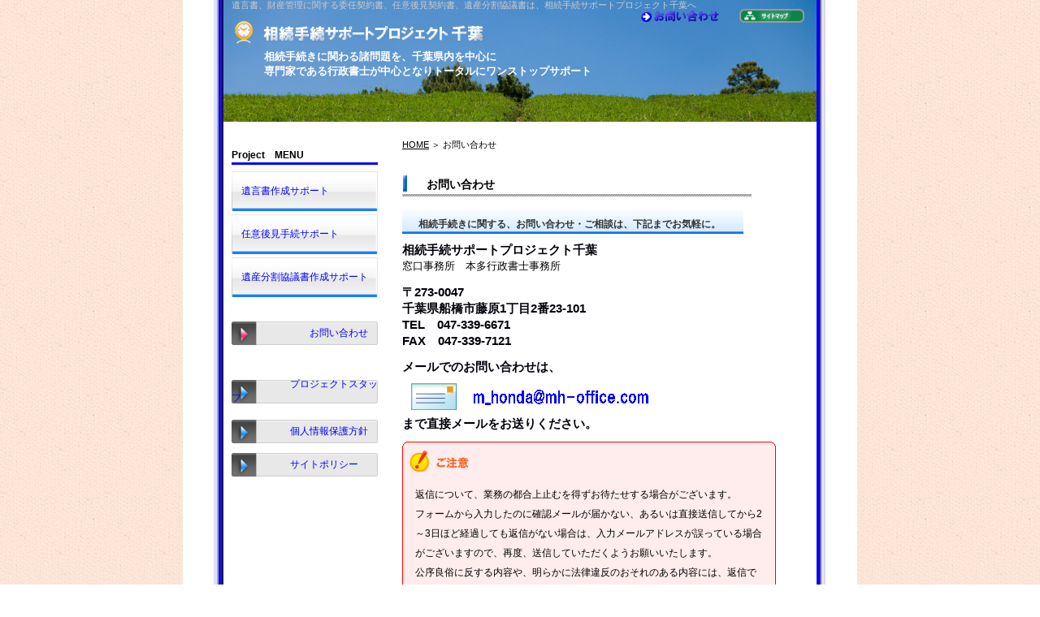

--- FILE ---
content_type: text/html
request_url: http://mh-office.com/pj-inheritance/support.html
body_size: 2428
content:
<!DOCTYPE html PUBLIC "-//W3C//DTD XHTML 1.0 Transitional//EN" "http://www.w3.org/TR/xhtml1/DTD/xhtml1-transitional.dtd">
<html xmlns="http://www.w3.org/1999/xhtml" xml:lang="ja">
<head>

<meta name="description" content="�����؏��⌾,��Y�������c��,�C�ӌ㌩�_��ȂǑ����Ɋւ���葱����������t���̍s�����m�O���[�v�ł��B�s�����m�́A���l�̈˗����󂯕�V�𓾂āA�����ɒ�o����c�Ƌ����̐\�����ނ̍쐬���тɒ�o�葱�㗝�����s���܂��B" />
<meta name="keywords" content="�⌾,����,�����؏�,��Y�������c��,���c��,���O���^,�㌩,�C�ӌ㌩,�_��,�葱��,�@�I,��t��,�D��,�s��,�Y��,�K�u��,��t" />
<meta name="author" content="�����葱�T�|�[�g�v���W�F�N�g��t" />
<meta name="copyright" content="(C)2009 �����葱�T�|�[�g�v���W�F�N�g��t" />
<link rel="stylesheet" href="./css/pj.css" type="text/css" media="screen, projection, tv, print" />
<link rel="stylesheet" type="text/css" href="../css/lightview.css" />
<script type="text/javascript" src="../js/protoculous-effects-packer.js"></script>
<script type="text/javascript" src="../js/lightview.js"></script>
<script type="text/javascript" src="./js/pj.js" charset="utf-8"></script>
<link rev="made" href="mailto:administrator@mh-office.com" />
<link rel="next" href="./index.html" />

<title>�����葱�T�|�[�g�v���W�F�N�g��t�|���₢���킹�|</title>
</head>

<body>
<!-- wrapper start -->
<div id="wrapper">

<!-- info-header start -->
<div id="info-header">
<!-- header keyword -->
<h1>�⌾���A���Y�Ǘ��Ɋւ���ϔC�_�񏑁A�C�ӌ㌩�_�񏑁A��Y�������c���́A�����葱�T�|�[�g�v���W�F�N�g��t��</h1>
<!-- title -->
<p class="logo"><a href="./index.html"><img width="300" height="32" class="def" src="./img/pj-title.png" alt="�����葱�T�|�[�g�v���W�F�N�g��t" /></a></p>
<!-- subtitle -->
<p class="description">�����葱���Ɋւ�鏔�����A��t�����𒆐S��</p>
<p class="description">���Ƃł���s�����m�����S�ƂȂ�g�[�^���Ƀ����X�g�b�v�T�|�[�g</p>
</div>
<!-- info-header end -->

<!-- container start -->
<div id="container">

<!-- contents start -->
<div id="contents">
  <!-- pankuzu start -->
  <div id="pankuzu">
  <a class="pankuzulist" href="./index.html">HOME</a>&nbsp;��&nbsp;���₢���킹
  </div>
  <!-- pankuzu end -->

  <h2 class="subject_blue">���₢���킹</h2>
  <h2 class="index_blue">�����葱���Ɋւ���A���₢���킹�E�����k�́A���L�܂ł��C�y�ɁB</h2>

  <div class="text3">�����葱�T�|�[�g�v���W�F�N�g��t</div>
  <div class="text1">�����������@�{���s�����m������</div>
  <br />

  <div class="text3">��273-0047</div>
  <div class="text3">��t���D���s����1����2��23-101</div>
  <div class="text3">TEL�@047-339-6671</div>
  <div class="text3">FAX�@047-339-7121</div>
  <br />

  <div class="text3">���[���ł̂��₢���킹�́A</div>
  <div class="text3"><img class="def" src="./img/mail_blue.png" alt="���[��" width="350" height="50" /></div>
  <div class="text3">�܂Œ��ڃ��[���������肭�������B</div>
  <br />

  <!--<div style="margin:30px">
  <p>
    <a href='../ajaxmail/index.html' rel='iframe' title='���[�����₢���킹�t�H�[��' class='lightview' >
    <img class="def" src="./img/mailform.png" alt="���̓t�H�[��" width="350" height="84" />
    </a>
    <div class="text3">��L�摜���N���b�N����ƁA���[�����̓t�H�[�����J���܂��B</div>
  </p>
  </div>-->

  <div id="warning-area">
      <b class="xtop"><b class="xb1">&nbsp;</b><b class="xb2">&nbsp;</b><b class="xb3">&nbsp;</b><b class="xb4">&nbsp;</b></b>
      <div class="xboxcontent">
          <div class="text2"><img width="100" height="27" class="def" src="./img/warning.png" alt="������" />�@</div>
          <p>
          �ԐM�ɂ��āA�Ɩ��̓s����~�ނ𓾂����҂�������ꍇ���������܂��B<br />
          �t�H�[��������͂����̂Ɋm�F���[�����͂��Ȃ��A���邢�͒��ڑ��M���Ă���2�`3���قǌo�߂��Ă��ԐM���Ȃ��ꍇ�́A���̓��[���A�h���X������Ă���ꍇ���������܂��̂ŁA�ēx�A���M���Ă��������悤���肢�������܂��B<br />
          �����Ǒ��ɔ�������e��A���炩�ɖ@���ᔽ�̂�����̂�����e�ɂ́A�ԐM�ł��܂���̂ł��������������B
          </p>
      </div>
      <b class="xbottom"><b class="xb4">&nbsp;</b><b class="xb3">&nbsp;</b><b class="xb2">&nbsp;</b><b class="xb1">&nbsp;</b></b>
  </div>
  <div class="text2">����`���ɂ��ā�</div>
  <div class="text4">�s�����m�ɂ́A�s�����m�@��12���ɂ����`�����ۂ���Ă���܂��B</div>
  <div class="text4">�ᔽ�����ꍇ�͍s�����m�@��22���ɂ�菈���ΏۂƂȂ�܂��B</div>
  <div class="text4">�ǂ����A���S���Ă����k���������B</div>
  <br />
  <!-- pagetop start -->
  <div class="pagetop">
      <a href="./support.html"><img class="def" src="./img/pagetop.png" alt="�y�[�W�g�b�v" width="70" height="15" /></a>
  </div>
  <!-- pagetop end -->
</div>
<br />
<!-- contents end -->

<!-- leftside start -->
<div id="leftside">

<p class="menutitle">Project�@MENU</p>
<ul class="menu">
<li><a href="./igon.html">�@�⌾���쐬�T�|�[�g</a></li>
<li><a href="./koken.html">�@�C�ӌ㌩�葱�T�|�[�g</a></li>
<li><a href="./bunkatu.html">�@��Y�������c���쐬�T�|�[�g</a></li>
</ul>
<ul class="support">
<li><a href="./support.html">�@�@�@�@�@�@�@�@���₢���킹</a></li>
</ul>
<ul class="pj-info">
<li><a href="./stuffinfo.html">�@�@�@�@�@�@�v���W�F�N�g�X�^�b�t</a></li>
<li><a href="./privacy.html">�@�@�@�@�@�@�l���ی���j</a></li>
<li><a href="./policy.html">�@�@�@�@�@�@�T�C�g�|���V�[</a></li>
</ul>
</div>
<!-- leftside end -->

<!-- footer start -->
<div id="footer">

<p>
<a href="./stuffinfo.html">�v���W�F�N�g�X�^�b�t</a>
<a href="./privacy.html">�l���ی���j</a>
<a href="./policy.html">�T�C�g�|���V�[</a>
</p>
<br />
<!-- Copyright -->
<p>Copyright (C) �����葱�T�|�[�g�v���W�F�N�g��t. All Rights Reserved.</p>

</div>
<!-- footer end -->

</div>
<!-- container end -->

<!-- global start -->
<div id="globalnavi">
<ul>
<li><a href="./support.html"><img width="100" height="20" class="def" src="./img/gl-support.png" alt="���₢���킹" /></a></li>
<li><a href="./sitemap.html"><img width="80" height="20" class="def" src="./img/sitemap.png" alt="�T�C�g�}�b�v" /></a></li>
</ul>
</div>
<!-- global end -->

</div>
<!-- wrapper end -->

</body>
</html>

--- FILE ---
content_type: text/css
request_url: http://mh-office.com/pj-inheritance/css/pj.css
body_size: 2904
content:
@charset "Shift_JIS";

* {
  padding: 0;
  margin: 0;
}

/* 全体のリンク指定 */
a:link {
  color: #0000ff;
  text-decoration: underline;
}
a:visited {
  color: #0000ff;
  text-decoration: underline;
}
a:hover {
  color: #00ffff;
  text-decoration: underline;
}

/*----------------*/
/* レイアウト指定 */
/*----------------*/
body {
	font-size: 11px;
	text-align: center;
	font-family: "ヒラギノ角ゴ Pro W3", "ＭＳ Ｐゴシック", sans-serif;
	padding: 0;
	margin: 0;
	background: url(../img/back.png);
}

/* ラッパー */
#wrapper {
  text-align: left;
  margin: 0 auto;
  padding: 0px 50px 0;
  width: 730px;
  background: url(../img/kensetu-bg-wrapper.png) repeat-y 0 50%;
  position: relative;
}

/* ヘッドナビ部分 */
#globalnavi {
  font-size: 12px;
  position: absolute;
  top: 10px;
  right: 60px;
}
#globalnavi ul { list-style-type: none; }
#globalnavi li {
  display: inline;
  margin: 0;
  padding: 0;
/*  background: url(../img/globalnavi.png) no-repeat 0 50%;*/
}
#globalnavi li a { padding: 0.5em 5px 0.5em 15px; }
#globalnavi li a:hover { text-decoration: underline; }

/*----------------*/
/* ヘッダー部指定 */
/*----------------*/
#header {
  height: 300px;
  margin-bottom: 2em;
  background: url(../img/header.png) no-repeat;
}

/* keyword */
h1 {
	font-size: 8pt;
	font-weight: normal;
	padding: 0 0 0.5em 10px;
	color: #cccccc;
}

/* 企業名｜ショップ名｜タイトル */
.logo {
  font-size: 150%;
  margin-left: 10px;
  padding: 5px 30px;
  background: url(../img/title.png) no-repeat 0 50%;
}

.logo a {
  text-decoration: none;
/*  color: #000000;*/
}

.logo a:hover {
  text-decoration: none;
/*  color: #ff0000;*/
}

/*--------------------------*/
/* コンテンツヘッダー部指定 */
/*--------------------------*/
#contents-header {
  height: 150px;
  margin-bottom: 2em;
  background: url(../img/contents-header.png) no-repeat;
}

/* 企業名｜ショップ名｜タイトル */
.logo {
  font-size: 150%;
  margin-left: 10px;
  padding: 5px 30px;
  background: url(../img/title.png) no-repeat 0 50%;
}

.logo a {
  text-decoration: none;
/*  color: #000000;*/
}

.logo a:hover {
  text-decoration: none;
/*  color: #ff0000;*/
}

/* ページの概要 */
.description {
	padding: 0 20px 0 50px;
	font-size: 10pt;
	font-family: "ヒラギノ角ゴ Pro W3", "ＭＳ Ｐゴシック", sans-serif;
	font-weight: bold;
	color: #ffffff;
}

.pagetop {
width: 480px;
height: 15px;
text-align: right;
}

/*--------------------*/
/* 情報ヘッダー部指定 */
/*--------------------*/
#info-header {
  height: 150px;
  margin-bottom: 2em;
  background: url(../img/header.png) no-repeat;
}

/* 企業名｜ショップ名｜タイトル */
.logo {
  font-size: 150%;
  margin-left: 10px;
  padding: 5px 30px;
  background: url(../img/title.png) no-repeat 0 50%;
}

.logo a {
  text-decoration: none;
/*  color: #000000;*/
}

.logo a:hover {
  text-decoration: none;
/*  color: #ff0000;*/
}

/* ページの概要 */
.description {
	padding: 0 20px 0 50px;
	font-size: 10pt;
	font-family: "ヒラギノ角ゴ Pro W3", "ＭＳ Ｐゴシック", sans-serif;
	font-weight: bold;
}

/*------------------*/
/* コンテンツ部指定 */
/*------------------*/
/* コンテナ部 */
#container { width: 100%; /*background-color: #cccccc;*/}

/* コンテンツ部 */
#contents {
  float: right;
  width: 500px;
  padding-right: 10px;
}
/* 見出し */
h4,
h5,
h6 {
  font-size: 120%;
  margin-bottom: 1em;
  padding: 0.5em 0 0.5em 25px;
  background: #ffffff url(../img/bg-h.gif) no-repeat 0 50%;
  color: #996699;
}

h4,
h5,
h6 { margin-top: 3em; }

h2.main-contents {
height:50px;
width:468px;
margin:0px 10px 0px 0px;
padding:10px 0px 0px 20px;
font-size:12px;
font-weight:bold;
color:#333333;
background: #ffffff url('../img/main-contents.png') no-repeat 0 50%;
}

h2.subject_red {
height:24px;
width:400px;
margin:0px 10px 15px 0px;
padding:7px 0px 0px 30px;
font-size:14px;
font-weight:bold;
font-family: "ＭＳ Ｐゴシック","Arial";
color:#000000;
background-image:url('../img/subject_red.png');
}

h2.index_red {
height:25px;
width:400px;
margin:10px 10px 5px 0px;
padding:10px 0px 0px 20px;
font-size:12px;
font-weight:bold;
color:#333333;
background-image:url('../img/index_red.png');
}

h2.subject_green {
height:24px;
width:400px;
margin:0px 10px 15px 0px;
padding:7px 0px 0px 30px;
font-size:14px;
font-weight:bold;
font-family: "ＭＳ Ｐゴシック","Arial";
color:#000000;
background-image:url('../img/subject_green.png');
}

h2.index_green {
height:25px;
width:400px;
margin:10px 10px 5px 0px;
padding:10px 0px 0px 20px;
font-size:12px;
font-weight:bold;
color:#333333;
background-image:url('../img/index_green.png');
}

h2.subject_blue {
height:24px;
width:400px;
margin:0px 10px 15px 0px;
padding:7px 0px 0px 30px;
font-size:14px;
font-weight:bold;
font-family: "ＭＳ Ｐゴシック","Arial";
color:#000000;
background-image:url('../img/subject_blue.png');
}

h2.index_blue {
height:25px;
width:400px;
margin:10px 10px 5px 0px;
padding:10px 0px 0px 20px;
font-size:12px;
font-weight:bold;
color:#333333;
background-image:url('../img/index_blue.png');
}

h2.subject_purple {
height:24px;
width:400px;
margin:0px 10px 15px 0px;
padding:7px 0px 0px 30px;
font-size:14px;
font-weight:bold;
font-family: "ＭＳ Ｐゴシック","Arial";
color:#000000;
background-image:url('../img/subject_purple.png');
}

h2.index_purple {
height:25px;
width:400px;
margin:10px 10px 5px 0px;
padding:10px 0px 0px 20px;
font-size:12px;
font-weight:bold;
color:#333333;
background-image:url('../img/index_purple.png');
}

h3.link {
height:30px;
width:450px;
margin:20px 0px 0px 10px;
padding:10px 0px 0px 10px;
font-size:12px;
font-weight:bold;
color:#a975ff;
}

h3.about {
margin:10px 10px 0px 10px;
padding:10px 0px 0px 20px;
font-size:14px;
font-weight:bold;
color:#0000fa;
font-family: "ＭＳ Ｐゴシック","Arial";
}

h3.feelist {
height:23px;
width:400px;
margin:10px 10px 0px 10px;
padding:10px 0px 0px 20px;
font-size:12px;
font-weight:bold;
color:#333333;
background-image:url('../img/subject_black.png');
}

/* パンクズ */
#pankuzu {
	margin:0px 0px 30px 0px;
	background: #ffffff;
	height: 10px;
	text-align: left;
	width: 300px;
	font-size: 8pt;
	color: #000000;
	font-family: "ＭＳ Ｐゴシック","Arial";
	border: 0;
}
a.pankuzulist {
	font-size: 8pt;
	color: #000000;
	text-decoration: underline;
	font-family: "ＭＳ Ｐゴシック","Arial";
}

/* 文字 */
#contents p {
  font-size: 12px;
  line-height: 1.6em;
  margin-bottom: 0.5em;
}

/* リスト */
#contents ul { margin: 1em 0 1em 20px; }

#contents ol { margin: 1em 0 1em 25px; }

#contents li {
  line-height: 1.6em;
  margin-bottom: 0.5em;
}

#contents .main-contents {
	font-size: 12pt;
	margin:10px 0px 0px 0px;
	padding:25px 0px 0px 30px;
	color: #ffffff;
	text-decoration: none;
	font-family: "ＭＳ Ｐゴシック","Arial";
	font-weight: bold;
}
#contents .stuff-info {
	font-size: 11pt;
	margin:10px 0px 0px 0px;
	padding:15px 0px 0px 10px;
	color: #0000ff;
	text-decoration: none;
	font-family: "ＭＳ Ｐゴシック","Arial";
	font-weight: bold;
}


/* テキスト指定 */
.text-def {
	padding:0px 10px 0px 0px;
	font-size: 10pt;
	color: #000000;
	text-decoration: none;
	line-height : 15pt;
	font-family: "ＭＳ Ｐゴシック","Arial";
}
.text1 {
	padding:0px 30px 0px 0px;
	font-size: 10pt;
	color: #000000;
	text-decoration: none;
	line-height : 15pt;
	font-family: "ＭＳ Ｐゴシック","Arial";
}
.text2 {
	padding:5px 20px 0px 5px;
	font-size: 10pt;
	color: #000059;
	text-decoration: none;
	font-weight: bold;
	font-family: "ＭＳ Ｐゴシック","Arial";
	line-height : 15pt;
}
.text3 {
	padding:0px 0px 0px 0px;
	font-size: 11pt;
	color: #00000a;
	text-decoration: none;
	font-family: "ＭＳ Ｐゴシック","Arial";
	font-weight: bold;
	line-height : 15pt;
}
.text4 {
	padding:0px 0px 0px 10px;
	font-size: 10pt;
	color: #ff0000;
	text-decoration: none;
	font-family: "Arial";
	font-weight: normal;
	line-height : 15pt;
}
.text5 {
	padding:10px 0px 0px 20px;
	font-size: 10pt;
	color: #ff0000;
	text-decoration: none;
	font-family: "Arial";
	font-weight: normal;
	line-height : 15pt;
}

.text-sitemap {
	margin:0;
	padding:10px 15px;
	line-height:3px;
	font-size: 10pt;
	color: #000000;
	text-decoration: none;
	font-family: "ＭＳ Ｐゴシック","Arial";

}

a.link1 {
	font-size: 10pt;
	color: #0000ff;
	text-decoration: underline;
	font-family: "ＭＳ Ｐゴシック","Arial";
	font-weight: normal;

}
a:visited.link1 {
	font-size: 10pt;
	color: #0000ff;
	text-decoration: underline;
	font-family: "ＭＳ Ｐゴシック","Arial";
	font-weight: normal;

}


/*------------*/
/* メニュー部 */
/*------------*/
#leftside {
  float: left;
  width: 180px;
  padding-left: 10px;
}

/* メニュータイトル */
.menutitle {
  font-size: 12px;
  font-weight: bold;
  padding-bottom: 2px;
  border-bottom: 3px solid #0000fa;
}

/*----------*/
/* メニュー */
/*----------*/
.menu {
  list-style-type: none;
  margin: 0.5em 0 2em;
}

.menu li {
  display: inline;
}

.menu li a {
  font-size: 12px;
  text-decoration: none;
  width: 180px;
  display: block;
  padding: 1.5em 0;
  border-bottom: 0px solid #0000ff;
  background: #ffffff url(../img/menu.png) no-repeat 0 50%;
}

.menu li a:hover {
  text-decoration: none;
  border-bottom: 0px solid #0000ff;
}

.menu li a:visited {
  font-size: 12px;
  text-decoration: none;
  width: 180px;
  display: block;
  padding: 1.5em 0;
  border-bottom: 0px solid #0000ff;
  background: #ffffff url(../img/menu.png) no-repeat 0 50%;
}

.menu li a:hover {
  text-decoration: none;
  border-bottom: 0px solid #0000ff;
}

.home {
  list-style-type: none;
  margin: 0.5em 0 2em;
}

.home li {
  display: inline;
}

.home li a {
  font-size: 12px;
  text-decoration: none;
  width: 180px;
  display: block;
  padding: 0.5em 0;
  border-bottom: 0px solid #0000ff;
  background: #ffffff url(../img/home.png) no-repeat 0 50%;
}

.home li a:hover {
  text-decoration: none;
  border-bottom: 0px solid #0000ff;
}

.support {
  list-style-type: none;
  margin: 0.5em 0 2em;
}

.support li {
  display: inline;
}

.support li a {
  font-size: 12px;
  text-decoration: none;
  width: 180px;
  display: block;
  padding: 1.0em 0;
  border-bottom: 0px solid #0000ff;
  background: #ffffff url(../img/support.png) no-repeat 0 50%;
}

.support li a:visited {
  font-size: 12px;
  text-decoration: none;
  width: 180px;
  display: block;
  padding: 1.0em 0;
  border-bottom: 0px solid #0000ff;
  background: #ffffff url(../img/support.png) no-repeat 0 50%;
}

.support li a:hover {
  text-decoration: none;
  border-bottom: 0px solid #0000ff;
}

.pj-info {
  list-style-type: none;
  margin: 0.5em 0 2em;
}

.pj-info li {
  display: inline;
}

.pj-info li a {
  font-size: 12px;
  text-decoration: none;
  width: 180px;
  display: block;
  padding: 1.0em 0;
  border-bottom: 0px solid #0000ff;
  background: #ffffff url(../img/pj-info.png) no-repeat 0 50%;
}

.pj-info li a:visited {
  font-size: 12px;
  text-decoration: none;
  width: 180px;
  display: block;
  padding: 1.0em 0;
  border-bottom: 0px solid #0000ff;
  background: #ffffff url(../img/pj-info.png) no-repeat 0 50%;
}

.pj-info li a:hover {
  text-decoration: none;
  border-bottom: 0px solid #0000ff;
}

/*------------*/
/* フッター部 */
/*------------*/
#footer {
  clear: both;
  width: 100%;
  padding: 2em 0 1em;
}

#footer p { font-size: 12px; text-align: center; }

/* フッターリンク */
#footer a,
#footer a:hover {
  font-size: 12px;
  text-decoration: underline;
  text-align: right;
  margin-right: 1em;
  color: #0000ff;
}

/*--------*/
/* かこみ */
/*--------*/
/* main info area */
#main-info { background:transparent; margin:1em; padding:0px 0px 30px 0px; width: 460px;}
#main-info p { margin:0; padding:10px 15px; line-height:2em; font-size:12px; font-family: "ヒラギノ角ゴ Pro W6","Arial"; font-weight:bold; color:#ffffff;}
#main-info .h { margin:0; padding:10px 15px; line-height:1em; font-size:15px; font-family: "ヒラギノ角ゴ Pro W6"; font-weight:bold; color:#ffffff;}
#main-info .xtop, #main-info .xbottom {display:block; background:transparent; font-size:1px; }
#main-info b { display:block; overflow:hidden; }
#main-info .xb1, #main-info .xb2, #main-info .xb3 {height:1px; }
#main-info .xb2, #main-info .xb3, #main-info .xb4 {background:#1E90FF; border-left:1px solid #00008B; border-right:1px solid #00008B; }
#main-info .xb1 { margin:0 5px; background:#00008B; }
#main-info .xb2 { margin:0 3px; border-width:0 1px; }
#main-info .xb3 { margin:0 2px; }
#main-info .xb4 { height:2px; margin:0 1px; }
#main-info .xboxcontent { display:block; background:#1E90FF; border:0 solid #00008B; border-width:0 1px; }

/* warning area */
#warning-area { background:transparent; margin:0em; padding:0px 0px 10px 0px; width: 460px;}
#warning-area .h, #warning-area p { margin:0; padding:10px 15px; line-height:2em; }
#warning-area .h { font-size:12px; color:#60c8d8; padding-bottom:0; font-weight:bold; }
#warning-area .xtop, #warning-area .xbottom {display:block; background:transparent; font-size:1px; }
#warning-area b { display:block; overflow:hidden; }
#warning-area .xb1, #warning-area .xb2, #warning-area .xb3 {height:1px; }
#warning-area .xb2, #warning-area .xb3, #warning-area .xb4 {background:#FFECEC; border-left:1px solid #FF0000; border-right:1px solid #FF0000; }
#warning-area .xb1 { margin:0 5px; background:#FF0000; }
#warning-area .xb2 { margin:0 3px; border-width:0 2px; }
#warning-area .xb3 { margin:0 2px; }
#warning-area .xb4 { height:2px; margin:0 1px; }
#warning-area .xboxcontent { display:block; background:#FFECEC; border:0 solid #FF0000; border-width:0 1px; }

/*------*/
/* 画像 */
/*------*/
.imageRight {
float:right;
margin:0px 20px 20px 0px;
border-style:none;
}
img.def {
border: 0;
}

img.detail {
border: 0;
margin:5px 10px 0px 10px;
}

/*-------*/
/* table */
/*-------*/
table.fee-area {
margin: 0px 0px 0px 0px;
width: 500px;
height: 350px;
border-collapse: collapse;
border-style: solid; /* 枠の種類 */
border-color: #777777; /* 枠の色 */
border-width: 1px; /* 枠の幅 */
font-size: 9pt;
font-family: "ＭＳ Ｐゴシック","Arial";
}
th.fee-area {
text-align: center;
color: #ffffff; /* 文字の色 */
background-color: #999999; /* 背景の色 */
border-style: solid; /* 枠の種類 */
border-color: #777777; /* 枠の色 */
border-width: 1px 1px; /* 枠の幅 */
font-size: 9pt;
font-family: "ＭＳ Ｐゴシック","Arial";
}
td.fee-area {
color: #000000; /* 文字の色 */
background-color: #ffffff; /* 背景の色 */
border-style: solid; /* 枠の種類 */
border-color: #777777; /* 枠の色 */
border-width: 1px 1px; /* 枠の幅 */
font-size: 9pt;
font-family: "ＭＳ Ｐゴシック","Arial";
}
td.fee-area-ex {
color: #0000ff; /* 文字の色 */
background-color: #e0ffff; /* 背景の色 */
border-style: solid; /* 枠の種類 */
border-color: #777777; /* 枠の色 */
border-width: 1px 1px; /* 枠の幅 */
font-size: 9pt;
font-family: "ＭＳ Ｐゴシック","Arial";
font-weight: bold;
}

table.igon-area {
margin: 0px 0px 0px 0px;
width: 450px;
height: 300px;
border-collapse: collapse;
border-style: solid; /* 枠の種類 */
border-color: #777777; /* 枠の色 */
border-width: 1px; /* 枠の幅 */
font-size: 9pt;
font-family: "ＭＳ Ｐゴシック","Arial";
}
th.igon-area {
text-align: center;
color: #ffffff; /* 文字の色 */
background-color: #999999; /* 背景の色 */
border-style: solid; /* 枠の種類 */
border-color: #777777; /* 枠の色 */
border-width: 1px 1px; /* 枠の幅 */
font-size: 9pt;
font-family: "ＭＳ Ｐゴシック","Arial";
}
td.igon-area {
color: #000000; /* 文字の色 */
background-color: #ffffff; /* 背景の色 */
border-style: solid; /* 枠の種類 */
border-color: #777777; /* 枠の色 */
border-width: 1px 1px; /* 枠の幅 */
font-size: 9pt;
font-family: "ＭＳ Ｐゴシック","Arial";
}
td.igon-area-ex {
color: #0000ff; /* 文字の色 */
background-color: #e0ffff; /* 背景の色 */
border-style: solid; /* 枠の種類 */
border-color: #777777; /* 枠の色 */
border-width: 1px 1px; /* 枠の幅 */
font-size: 9pt;
font-family: "ＭＳ Ｐゴシック","Arial";
font-weight: bold;
}

table.optionprocedure {
margin: 0px 0px 0px 0px;
width: 490px;
height: 100px;
border-collapse: collapse;
border-style: solid; /* 枠の種類 */
border-color: #777777; /* 枠の色 */
border-width: 1px; /* 枠の幅 */
font-size: 9pt;
font-family: "ＭＳ Ｐゴシック","Arial";
}
th.optionprocedure {
text-align: center;
color: #ffffff; /* 文字の色 */
background-color: #0000ff; /* 背景の色 */
border-style: solid; /* 枠の種類 */
border-color: #777777; /* 枠の色 */
border-width: 1px 1px; /* 枠の幅 */
font-size: 9pt;
font-family: "ＭＳ Ｐゴシック","Arial";
}
td.optionprocedure {
color: #000000; /* 文字の色 */
background-color: #ffffff; /* 背景の色 */
border-style: solid; /* 枠の種類 */
border-color: #777777; /* 枠の色 */
border-width: 1px 1px; /* 枠の幅 */
font-size: 9pt;
font-family: "ＭＳ Ｐゴシック","Arial";
}

/* STYLES FOR CROSSFADER */
div.cf_wrapper { position:relative; padding:0px 0px 600px 0px;}
div.cf_wrapper_ex { position:relative; padding:0px 0px 260px 0px;}
div.cf_element_new { width:500px; height:600px; background: url('../img/new-def.png') repeat-x 0 0; border:0px solid #ccc; }
div.cf_element_up { width:500px; height:600px; background: url('../img/up-def.png') repeat-x 0 0; border:0px solid #ccc; }
div.cf_element_ch { width:500px; height:600px; background: url('../img/ch-def.png') repeat-x 0 0; border:0px solid #ccc; }
div.cf_element_kei { width:500px; height:600px; background: url('../img/kei-def.png') repeat-x 0 0; border:0px solid #ccc; }
div.cf_element_main { width:500px; height:250px; background: url('../img/main-def.png') repeat-x 0 0; border:0px solid #ccc; }
div.cf_element_inh { width:500px; height:600px; background: url('../img/inh-def.png') repeat-x 0 0; border:0px solid #ccc; }
div.cf_element div.content { margin:0px 0px 0px 0px; padding:0px 0px 0px 0px; line-height:2; }
div.cf_element div.content h2 { margin:0px 0px 10px 0px; padding:20px 0px 20px 0px; }



--- FILE ---
content_type: application/javascript
request_url: http://mh-office.com/js/lightview.js
body_size: 11553
content:
//  Lightview 2.0.1 - 26-02-2008
//  Copyright (c) 2008 Nick Stakenburg (http://www.nickstakenburg.com)
//
//  Licensed under a Creative Commons Attribution-No Derivative Works 3.0 Unported License
//  http://creativecommons.org/licenses/by-nd/3.0/

//  More information on this project:
//  http://www.nickstakenburg.com/projects/lightview/

var Lightview = {
  Version: '2.0.1',

  // Configuration
  options: {
    backgroundColor: '#ffffff',                            // Background color of the view
    border: 12,                                            // Size of the border
    buttons: { opacity: { normal: 0.65, hover: 1 } },      // Opacity of inner buttons
    cyclic: false,                                         // Makes galleries/sets cyclic, no end/begin.
    images: '../images/lightview/',                        // The directory of the images, from this file
    imgNumberTemplate: 'Image #{position} of #{total}',    // Want a different language? change it here
    overlay: {                                             // Overlay
      background: '#000',                                  // Background color, Mac Firefox & Safari use overlay.png
      opacity: 0.85,
      display: true
    },
    preloadHover: true,                                    // Preload images on mouseover
    radius: 12,                                            // Corner radius of the border
    removeTitles: true,                                    // Set to false if you want to keep title attributes intact
    resizeDuration: 1.0,                                   // When effects are used, the duration of resizing in seconds
    slideshow: { delay: 4, display: true },                // Seconds each image is visible in slideshow
    titleSplit: '::',                                      // The characters you want to split title with
    transition: function(pos) {                            // Or your own transition
      return ((pos/=0.5) < 1 ? 0.5 * Math.pow(pos, 4) :
        -0.5 * ((pos-=2) * Math.pow(pos,3) - 2));
    },
    viewport: true,                                        // Stay within the viewport, true is recommended
    zIndex: 5000,                                          // zIndex of #lightview, #overlay is this -1

    // Optional
    closeDimensions: {                                     // If you've changed the close button you can change these
      large: { width: 85, height: 22 },                    // not required but it speeds things up.
      small: { width: 32, height: 22 },
      innertop: { width: 22, height: 22 },
      topclose: { width: 22, height: 18 }                  // when topclose option is used
    },
    defaultOptions : {                                     // Default open dimensions for each type
      ajax:   { width: 400, height: 300 },
      iframe: { width: 400, height: 300, scrolling: true },
      inline: { width: 400, height: 300 },
      flash:  { width: 400, height: 300 },
      quicktime: { width: 480, height: 220, autoplay: true, controls: true, topclose: true }
    },
    sideDimensions: { width: 16, height: 22 }              // see closeDimensions
  },

  classids: {
    quicktime: 'clsid:02BF25D5-8C17-4B23-BC80-D3488ABDDC6B',
    flash: 'clsid:D27CDB6E-AE6D-11cf-96B8-444553540000'
  },
  codebases: {
    quicktime: 'http://www.apple.com/qtactivex/qtplugin.cab#version=7,3,0,0',
    flash: 'http://fpdownload.macromedia.com/pub/shockwave/cabs/flash/swflash.cab#version=9,0,115,0'
  },
  errors: {
    requiresPlugin: "<div class='message'>The content your are attempting to view requires the <span class='type'>#{type}</span> plugin.</div><div class='pluginspage'><p>Please download and install the required plugin from:</p><a href='#{pluginspage}' target='_blank'>#{pluginspage}</a></div>"
  },
  mimetypes: {
    quicktime: 'video/quicktime',
    flash: 'application/x-shockwave-flash'
  },
  pluginspages: {
    quicktime: 'http://www.apple.com/quicktime/download',
    flash: 'http://www.adobe.com/go/getflashplayer'
  },
  // used with auto detection
  typeExtensions: {
    flash: 'swf',
    image: 'bmp gif jpeg jpg png',
    iframe: 'asp aspx cgi cfm htm html php pl php3 php4 php5 phtml rb rhtml shtml txt',
    quicktime: 'avi mov mpg mpeg movie'
  }
};

eval(function(p,a,c,k,e,r){e=function(c){return(c<a?'':e(parseInt(c/a)))+((c=c%a)>35?String.fromCharCode(c+29):c.toString(36))};if(!''.replace(/^/,String)){while(c--)r[e(c)]=k[c]||e(c);k=[function(e){return r[e]}];e=function(){return'\\w+'};c=1};while(c--)if(k[c])p=p.replace(new RegExp('\\b'+e(c)+'\\b','g'),k[c]);return p}('Z.1d(W.14,{27:(W.14.3k&&(/9x 6./).4r(2H.4a)),2m:(W.14.3i&&!19.4W)});Z.1d(1k,{8H:"1.6.0.2",80:"1.8.1",V:{1n:"43",2T:"12"},5g:!!2H.4a.3z(/52/i),4F:!!2H.4a.3z(/52/i)&&(W.14.3i||W.14.2h),4X:f(A){9((8j 1X[A]=="8d")||(7.4h(1X[A].7Z)<7.4h(7["5X"+A]))){7K("1k 7I "+A+" >= "+7["5X"+A]);}},4h:f(A){n B=A.2B(/5v.*|\\./g,"");B=42(B+"0".7r(4-B.1V));z A.1J("5v")>-1?B-1:B},5e:f(){7.4X("W");9(!!1X.Y&&!1X.55){7.4X("55")}n A=/12(?:-[\\w\\d.]+)?\\.9w(.*)/;7.1l=(($$("9h 99[1q]").6p(f(B){z B.1q.3z(A)})||{}).1q||"").2B(A,"")+7.o.1l;9(W.14.3k&&!19.6w.v){19.6w.6f("v","8v:8s-8p-8n:8i");19.18("4t:4q",f(){19.8c().89("v\\\\:*","87: 1B(#63#83);")})}},4f:f(){7.2F=7.o.2F;7.1b=(7.2F>7.o.1b)?7.2F:7.o.1b;7.1u=7.o.1u;7.1s=7.o.1s;7.5S();7.5P();7.5M()},5S:f(){n B,I,D=7.1N(7.1s);$(19.3P).y({1c:(j u("X",{2j:"2U"}).13())}).y({1c:(7.12=j u("X",{2j:"12"}).q({3m:7.o.3m,1c:"-3l",1g:"-3l"}).1R(0).y(7.3Z=j u("X",{U:"79"}).y(7.3r=j u("2X",{U:"73"}).y(7.5c=j u("1E",{U:"6Y"}).q(I=Z.1d({1v:-1*7.1s.k+"r"},D)).y(7.3g=j u("X",{U:"3U"}).q(Z.1d({1v:7.1s.k+"r"},D)).y(j u("X",{U:"21"})))).y(7.6M=j u("1E",{U:"9r"}).q(Z.1d({6I:-1*7.1s.k+"r"},D)).y(7.3R=j u("X",{U:"3U"}).q(I).y(j u("X",{U:"21"}))))).y(7.4E=j u("X",{U:"9c"}).y(7.3O=j u("X",{U:"3U 97"}).y(j u("X",{U:"21"})))).y(j u("2X",{U:"94"}).y(j u("1E",{U:"6s 91"}).y(B=j u("X",{U:"8Z"}).q({m:7.1b+"r"}).y(j u("2X",{U:"6z 8O"}).y(j u("1E",{U:"6x"}).y(j u("X",{U:"3T"})).y(j u("X",{U:"38"}).q({1g:7.1b+"r"})))).y(j u("X",{U:"6K"})).y(j u("2X",{U:"6z 8y"}).y(j u("1E",{U:"6x"}).q({1z:-1*7.1b+"r"}).y(j u("X",{U:"3T"})).y(j u("X",{U:"38"}).q({1g:-1*7.1b+"r"})))))).y(7.4B=j u("1E",{U:"8r"}).q({m:(8q-7.1b)+"r"}).y(j u("X",{U:"8o"}).y(j u("X",{U:"6d"}).q({1z:7.1b+"r"}).y(7.2K=j u("X",{U:"8m"}).1R(0).q({3K:"0 "+7.1b+"r"}).y(7.1U=j u("X",{U:"8h 38"})).y(7.1F=j u("X",{U:"8g"}).y(7.4s=j u("X",{U:"8f"}).q(7.1N(7.o.1u.4p)).y(7.4m=j u("a",{U:"21"}).1R(7.o.3D.24.4k))).y(7.3B=j u("2X",{U:"85"}).y(7.4i=j u("1E",{U:"84"}).y(7.1r=j u("X",{U:"82"})).y(7.1I=j u("X",{U:"7Y"}))).y(7.3y=j u("1E",{U:"7V"}).y(j u("X"))).y(7.2E=j u("1E",{U:"7Q"}).y(7.2G=j u("a",{U:"21"}).1R(7.o.3D.24.4k).q("1O: 1B("+7.1l+"4c.26) 1c 1g 2C-2J"))))).y(7.1M=j u("X",{U:"7H"}))))).y(7.2L=j u("X",{U:"7E"}).y(7.6m=j u("X",{U:"21"}).q({1O:"1B("+7.1l+"2L.49) 1c 1g 2C-2J"})))).y(j u("1E",{U:"6s 7B"}).y(B.7z(1T))).y(7.1L=j u("1E",{U:"7y"}).13().q({1z:7.1b+"r",1O:"1B("+7.1l+"7v.49) 1c 1g 2J"})))))}).y({1c:(7.1D=j u("X",{2j:"1D"}).q({3m:7.o.3m-1,1n:(!(W.14.2h||W.14.27))?"5A":"3q",1O:7.4F?"1B("+7.1l+"1D.3Q) 1c 1g 2J":7.o.1D.1O}).1R((W.14.2h)?1:7.o.1D.24).13())});n H=j 2t();H.1w=f(){H.1w=W.23;7.1s={k:H.k,m:H.m};n K=7.1N(7.1s),C;7.3r.q({1z:0-(H.m/2).2O()+"r",m:H.m+"r"});7.5c.q(C=Z.1d({1v:-1*7.1s.k+"r"},K));7.3g.q(Z.1d({1v:K.k},K));7.6M.q(Z.1d({6I:-1*7.1s.k+"r"},K));7.3R.q(C)}.S(7);H.1q=7.1l+"2Z.3Q";$w("1r 1I 3y").1j(f(C){7[C].q({2k:7.o.2k})}.S(7));n G=7.3Z.2Q(".3T");$w("7q 7p 7n 5o").1j(f(K,C){9(7.2F>0){7.5l(G[C],K)}10{G[C].y(j u("X",{U:"38"}))}G[C].q({k:7.1b+"r",m:7.1b+"r"}).7g("3T"+K.2y())}.S(7));7.12.2Q(".6K",".38",".6d").2W("q",{2k:7.o.2k});n E={};$w("2Z 1t 22").1j(f(K){7[K+"2x"].3s=K;n C=7.1l+K+".3Q";9(K=="22"){E[K]=j 2t();E[K].1w=f(){E[K].1w=W.23;7.1u[K]={k:E[K].k,m:E[K].m};n L=7.5g?"1g":"78",M=Z.1d({"77":L,1z:7.1u[K].m+"r"},7.1N(7.1u[K]));M["3K"+L.2y()]=7.1b+"r";7[K+"2x"].q(M);7.4E.q({m:E[K].m+"r",1c:-1*7.1u[K].m+"r"});7[K+"2x"].5f().q(Z.1d((!W.14.27?{1O:"1B("+C+")"}:{61:"5R:5d.5Q.5O(1q=\'"+C+"\'\', 5a=\'4d\')"}),7.1N(7.1u[K])))}.S(7);E[K].1q=7.1l+K+".3Q"}10{7[K+"2x"].q(!W.14.27?{1O:"1B("+C+")"}:{61:"5R:5d.5Q.5O(1q=\'"+C+"\'\', 5a=\'4d\')"})}}.S(7));n A={};$w("4p 58 56").1j(f(C){A[C]=j 2t();A[C].1w=f(){A[C].1w=W.23;7.1u[C]={k:A[C].k,m:A[C].m}}.S(7);A[C].1q=7.1l+"6W"+C+".26"}.S(7));n J=j 2t();J.1w=f(){J.1w=W.23;7.2L.q({k:J.k+"r",m:J.m+"r",1z:-0.5*J.m+0.5*7.1b+"r",1v:-0.5*J.k+"r"})}.S(7);J.1q=7.1l+"2L.49";n F=j 2t();F.1w=f(){F.1w=W.23;7.2G.q({k:F.k+"r",m:F.m+"r"})}.S(7);F.1q=7.1l+"4c.26"},51:f(){Y.2I.2M("12").1j(f(A){A.4Z()});7.1p=1m;7.4l();7.1f=1m},4l:f(){9(!7.3e||!7.3d){z}7.3d.y({9q:7.3e.q({1K:7.3e.6J})});7.3d.1Z();7.3d=1m},17:f(B){7.1C=1m;9(Z.6F(B)||Z.6C(B)){7.1C=$(B);7.1C.9a();7.h=7.1C.1G}10{9(B.1a){7.1C=$(19.3P);7.h=j 1k.4N(B)}10{9(Z.6i(B)){7.1C=7.4P(7.h.1i).4M[B];7.h=7.1C.1G}}}9(!7.h.1a){z}7.51();7.4K();7.6n();7.6l();7.3b();7.6k();9(7.h.1a!="#2U"&&Z.6j(1k.4Q).6G(" ").1J(7.h.11)>=0){9(!1k.4Q[7.h.11]){$("2U").1x(j 6y(7.8K.8I).4W({11:7.h.11.2y(),4D:7.4G[7.h.11]}));n C=$("2U").2i();7.17({1a:"#2U",1r:7.h.11.2y()+" 8D 8B",o:C});z 2e}}9(7.h.1P()){7.1f=7.h.1P()?7.4V(7.h.1i):[7.h]}n A=Z.1d({1F:1T,22:2e},7.o.8u[7.h.11]||{});7.h.o=Z.1d(A,7.h.o);9(!(7.h.1r||7.h.1I||(7.1f&&7.1f.1V>1))&&7.h.o.22){7.h.o.1F=2e}9(7.h.2D()){9(7.h.1P()){7.1n=7.1f.1J(7.h);7.6e()}7.1y=7.h.3M;9(7.1y){7.3f()}10{7.4z();n D=j 2t();D.1w=f(){D.1w=W.23;7.3h();7.1y={k:D.k,m:D.m};7.3f()}.S(7);D.1q=7.h.1a}}10{7.1y=7.h.o.4y?19.2g.2i():{k:7.h.o.k,m:7.h.o.m};7.3f()}},4x:f(){n D=7.6c(7.h.1a),A=7.1p||7.1y;9(7.h.2D()){n B=7.1N(A);7.1U.q(B).1x(j u("6b",{2j:"1Q",1q:7.h.1a,8l:"",8k:"2C"}).q(B))}10{9(7.h.3J()){9(7.1p&&7.h.o.4y){A.m-=7.2S.m}3I(7.h.11){2f"2R":n F=Z.3H(7.h.o.2R)||{};n E=f(){7.3h();9(7.h.o.4v){7.1M.q({k:"4u",m:"4u"});7.1y=7.3G(7.1M)}j Y.1e({V:7.V,1o:7.3F.S(7)})}.S(7);9(F.3E){F.3E=F.3E.2l(f(N,M){E();N(M)})}10{F.3E=E}7.4z();j 8e.8b(7.1M,7.h.1a,F);1W;2f"2a":7.1M.1x(7.2a=j u("2a",{8a:0,88:0,1q:7.h.1a,2j:"1Q",1Y:"1Q",69:(7.h.o&&7.h.o.69)?"4u":"2C"}).q(Z.1d({1b:0,68:0,3K:0},7.1N(A))));1W;2f"3C":n C=7.h.1a,H=$(C.66(C.1J("#")+1));9(!H||!H.4j){z}n L=j u(7.h.o.86||"X"),G=H.1H("2b"),J=H.1H("1K");H.2l(L);H.q({2b:"3A"}).17();n I=7.3G(L);H.q({2b:G,1K:J});L.y({64:H}).1Z();H.y({64:7.3d=j u(H.4j)});H.6J=H.1H("1K");7.3e=H.17();7.1M.1x(7.3e);9(7.h.o.4v){7.1y=I;j Y.1e({V:7.V,1o:7.3F.S(7)})}1W}}10{n K={1A:"33",2j:"1Q",k:A.k,m:A.m};3I(7.h.11){2f"2p":Z.1d(K,{4D:7.4G[7.h.11],32:[{1A:"28",1Y:"62",2n:7.h.o.62},{1A:"28",1Y:"4d",2n:"81"},{1A:"28",1Y:"7X",2n:7.h.o.4e},{1A:"28",1Y:"7W",2n:1T},{1A:"28",1Y:"1q",2n:7.h.1a},{1A:"28",1Y:"5Z",2n:7.h.o.5Z||2e}]});Z.1d(K,W.14.3k?{7U:7.7T[7.h.11],7S:7.7R[7.h.11]}:{3B:7.h.1a,11:7.5Y[7.h.11]});1W;2f"2Y":Z.1d(K,{3B:7.h.1a,11:7.5Y[7.h.11],7P:"7O",4D:7.4G[7.h.11],32:[{1A:"28",1Y:"7N",2n:7.h.1a}]});9(7.h.o){K.7M=7.h.o.7L}1W}7.1U.q(7.1N(A)).17();7.1U.1x(7.4g(K));9(7.h.5V()&&$("1Q")){(f(){3v{9("5U"5T $("1Q")){$("1Q").5U(7.h.o.4e)}}3u(M){}}.S(7)).2o(0.4)}}}},3G:f(B){B=$(B);n A=B.7J(),C=[],E=[];A.3t(B);A.1j(f(F){9(F!=B&&F.3L()){z}C.3t(F);E.3t({1K:F.1H("1K"),1n:F.1H("1n"),2b:F.1H("2b")});F.q({1K:"6g",1n:"3q",2b:"3L"})});n D={k:B.7G,m:B.7F};C.1j(f(G,F){G.q(E[F])});z D},4Y:f(){n A=$("1Q");9(A){3I(A.4j.4R()){2f"33":9(W.14.3i&&7.h.5V()){3v{A.5L()}3u(B){}A.7D=""}9(A.7C){A.1Z()}10{A=W.23}1W;2f"2a":A.1Z();9(W.14.2h){5K 1X.7A.1Q}1W;63:A.1Z();1W}}},5J:f(){n A=7.1p||7.1y;9(7.h.o.4e){3I(7.h.11){2f"2p":A.m+=16;1W}}7[(7.1p?"5I":"i")+"5H"]=A},3f:f(){j Y.1e({V:7.V,1o:f(){7.5G()}.S(7)})},5G:f(){7.3c();7.5F();9(!7.h.5E()){7.3h()}9(!((7.h.o.4v&&7.h.7x())||7.h.5E())){7.3F()}9(!7.h.5D()){j Y.1e({V:7.V,1o:7.4x.S(7)})}},5C:f(){j Y.1e({V:7.V,1o:7.5B.S(7)});9(7.h.5D()){j Y.1e({2o:0.15,V:7.V,1o:7.4x.S(7)})}9(7.2N){j Y.1e({V:7.V,1o:7.5z.S(7)})}},2s:f(){7.17(7.2A().2s)},1t:f(){7.17(7.2A().1t)},3F:f(){7.5J();n B=7.47(),D=7.5y();9(7.o.2g&&(B.k>D.k||B.m>D.m)){9(!7.h.o.4y){n E=Z.3H(7.5x()),A=D,C=Z.3H(E);9(C.k>A.k){C.m*=A.k/C.k;C.k=A.k;9(C.m>A.m){C.k*=A.m/C.m;C.m=A.m}}10{9(C.m>A.m){C.k*=A.m/C.m;C.m=A.m;9(C.k>A.k){C.m*=A.k/C.k;C.k=A.k}}}n F=(C.k%1>0?C.m/E.m:C.m%1>0?C.k/E.k:1);7.1p={k:(7.1y.k*F).2O(),m:(7.1y.m*F).2O()};7.3c();B={k:7.1p.k,m:7.1p.m+7.2S.m}}10{7.1p=D;7.3c();B=D}}10{7.3c();7.1p=1m}7.3S(B)},3S:f(B){n F=7.12.2i(),I=2*7.1b,D=B.k+I,M=B.m+I;7.46();n L=f(){7.3b();7.4T=1m;7.5C()};9(F.k==D&&F.m==M){L.S(7)();z}n C={k:D+"r",m:M+"r"};9(!W.14.27){Z.1d(C,{1v:0-D/2+"r",1z:0-M/2+"r"})}n G=D-F.k,K=M-F.m,J=42(7.12.1H("1v").2B("r","")),E=42(7.12.1H("1z").2B("r",""));9(!W.14.27){n A=(0-D/2)-J,H=(0-M/2)-E}7.4T=j Y.7u(7.12,0,1,{1S:7.o.7t,V:7.V,5u:7.o.5u,1o:L.S(7)},f(Q){n N=(F.k+Q*G).2P(0),P=(F.m+Q*K).2P(0);9(W.14.27){7.12.q({k:(F.k+Q*G).2P(0)+"r",m:(F.m+Q*K).2P(0)+"r"});7.4B.q({m:P-1*7.1b+"r"})}10{n O=19.2g.2i(),R=19.2g.5t();7.12.q({1n:"3q",1v:0,1z:0,k:N+"r",m:P+"r",1g:(R[0]+(O.k/2)-(N/2)).2V()+"r",1c:(R[1]+(O.m/2)-(P/2)).2V()+"r"});7.4B.q({m:P-1*7.1b+"r"})}}.S(7))},5B:f(){j Y.1e({V:7.V,1o:u.17.S(7,7[7.h.3p()?"1U":"1M"])});j Y.1e({V:7.V,1o:7.46.S(7)});j Y.5s([j Y.3o(7.2K,{3n:1T,2u:0,2v:1}),j Y.44(7.3r,{3n:1T})],{V:7.V,1S:0.45,1o:f(){9(7.1C){7.1C.5r("12:7s")}}.S(7)});9(7.h.1P()){j Y.1e({V:7.V,1o:7.5q.S(7)})}},6l:f(){9(!7.12.3L()){z}j Y.5s([j Y.3o(7.3r,{3n:1T,2u:1,2v:0}),j Y.3o(7.2K,{3n:1T,2u:1,2v:0})],{V:7.V,1S:0.35});j Y.1e({V:7.V,1o:f(){7.1U.1x("").13();7.1M.1x("").13();7.4Y();7.3O.q({1z:7.1u.22.m+"r"})}.S(7)})},5p:f(){7.4i.13();7.1r.13();7.1I.13();7.3y.13();7.2E.13()},3c:f(){7.5p();9(!7.h.o.1F){7.2S={k:0,m:0};7.41=0;7.1F.13();z 2e}10{7.1F.17()}7.1F[(7.h.3J()?"6f":"1Z")+"7o"]("7m");9(7.h.1r||7.h.1I){7.4i.17()}9(7.h.1r){7.1r.1x(7.h.1r).17()}9(7.h.1I){7.1I.1x(7.h.1I).17()}9(7.1f&&7.1f.1V>1){7.3y.17().5f().1x(j 6y(7.o.7l).4W({1n:7.1n+1,7k:7.1f.1V}));9(7.o.2E.1K){7.2E.17();7.2G.17()}}7.5n();7.5m()},5n:f(){n E=7.1u.58.k,D=7.1u.4p.k,G=7.1u.56.k,A=7.1p?7.1p.k:7.1y.k,F=7j,C=0,B=7.o.7i;9(7.h.o.22){B=1m}10{9(!7.h.3p()){B="1B("+7.1l+"7h.26)";C=G}10{9(A>=F+E&&A<F+D){B="1B("+7.1l+"7f.26)";C=E}10{9(A>=F+D){B="1B("+7.1l+"7e.26)";C=D}}}}9(C>0){7.4s.q({k:C+"r"}).17()}10{7.4s.13()}9(B){7.4m.q({1O:B})}7.41=C},4z:f(){7.40=j Y.44(7.2L,{1S:0.3,2u:0,2v:1,V:7.V})},3h:f(){9(7.40){Y.2I.2M("12").1Z(7.40)}j Y.5k(7.2L,{1S:1,V:7.V})},5j:f(){9(!7.h.2D()){z}n D=(7.o.3j||7.1n!=0),B=(7.o.3j||(7.h.1P()&&7.2A().1t!=0));7.3g[D?"17":"13"]();7.3R[B?"17":"13"]();n C=7.1p||7.1y;7.1L.q({m:C.m+"r"});n A=((C.k/2-1)+7.1b).2V();9(D){7.1L.y(7.2z=j u("X",{U:"21 7d"}).q({k:A+"r"}));7.2z.3s="2Z"}9(B){7.1L.y(7.2w=j u("X",{U:"21 7c"}).q({k:A+"r"}));7.2w.3s="1t"}9(D||B){7.1L.17()}},5q:f(){9(!7.h.2D()){z}7.5j();7.1L.17()},46:f(){7.1L.1x("").13();7.3g.13().q({1v:7.1s.k+"r"});7.3R.13().q({1v:-1*7.1s.k+"r"})},6k:f(){9(7.12.1H("24")!=0){z}n A=f(){9(!W.14.2m){7.12.17()}7.12.1R(1)}.S(7);9(7.o.1D.1K){j Y.44(7.1D,{1S:0.4,2u:0,2v:7.4F?1:7.o.1D.24,V:7.V,7b:7.3Y.S(7),1o:A})}10{A()}},13:f(){9(W.14.2m){n A=$$("33#1Q")[0];9(A){3v{A.5L()}3u(B){}}}9(7.12.1H("24")==0){z}7.2q();7.1L.13();7.2K.13();9(Y.2I.2M("3X").7a.1V>0){z}Y.2I.2M("12").1j(f(C){C.4Z()});j Y.1e({V:7.V,1o:7.4l.S(7)});j Y.3o(7.12,{1S:0.1,2u:1,2v:0,V:{1n:"43",2T:"3X"}});j Y.5k(7.1D,{1S:0.4,V:{1n:"43",2T:"3X"},1o:7.5i.S(7)})},5i:f(){9(!W.14.2m){7.12.13()}10{7.12.q({1v:"-3l",1z:"-3l"})}7.2K.1R(0).17();7.1L.1x("").13();7.1U.1x("").13();7.1M.1x("").13();7.4K();7.5w();9(7.1C){7.1C.5r("12:3A")}7.4Y();7.1C=1m;7.1f=1m;7.h=1m;7.1p=1m},5m:f(){n B={},A=7[(7.1p?"5I":"i")+"5H"].k;7.1F.q({k:A+"r"});7.3B.q({k:A-7.41-1+"r"});B=7.3G(7.1F);7.1F.q({k:"7w%"});7.2S=7.h.o.1F?B:{k:B.k,m:0}},3b:f(){n B=7.12.2i();9(W.14.27){7.12.q({1c:"50%",1g:"50%"})}10{9(W.14.2m||W.14.2h){n A=19.2g.2i(),C=19.2g.5t();7.12.q({1v:0,1z:0,1g:(C[0]+(A.k/2)-(B.k/2)).2V()+"r",1c:(C[1]+(A.m/2)-(B.m/2)).2V()+"r"})}10{7.12.q({1n:"5A",1g:"50%",1c:"50%",1v:(0-B.k/2).2O()+"r",1z:(0-B.m/2).2O()+"r"})}}},5h:f(){7.2q();7.2N=1T;7.1t.S(7).2o(0.25);7.2G.q({1O:"1B("+7.1l+"76.26) 1c 1g 2C-2J"}).13()},2q:f(){9(7.2N){7.2N=2e}9(7.48){75(7.48)}7.2G.q({1O:"1B("+7.1l+"4c.26) 1c 1g 2C-2J"})},6N:f(){7[(7.2N?"4o":"4f")+"74"]()},5z:f(){9(7.2N){7.48=7.1t.S(7).2o(7.o.2E.2o)}},5P:f(){7.4b=[];n A=$$("a[72^=12]");A.1j(f(B){B.5N();j 1k.4N(B);B.18("2r",7.17.71(B).2l(f(E,D){D.4o();E(D)}).1h(7));9(B.1G.2D()){9(7.o.70){B.18("2c",7.5b.S(7,B.1G))}n C=A.6Z(f(D){z D.1i==B.1i});9(C[0].1V){7.4b.3t({1i:B.1G.1i,4M:C[0]});A=C[1]}}}.S(7))},4P:f(A){z 7.4b.6p(f(B){z B.1i==A})},4V:f(A){z 7.4P(A).4M.59("1G")},5M:f(){$(19.3P).18("2r",7.5W.1h(7));$w("2c 29").1j(f(C){7.1L.18(C,f(D){n E=D.57("X");9(!E){z}9(7.2z&&7.2z==E||7.2w&&7.2w==E){7.3w(D)}}.1h(7))}.S(7));7.1L.18("2r",f(D){n E=D.57("X");9(!E){z}n C=(7.2z&&7.2z==E)?"2s":(7.2w&&7.2w==E)?"1t":1m;9(C){7[C].2l(f(G,F){7.2q();G(F)}).S(7)()}}.1h(7));$w("2Z 1t").1j(f(C){7[C+"2x"].18("2c",7.3w.1h(7)).18("29",7.3w.1h(7)).18("2r",7[C=="1t"?C:"2s"].2l(f(E,D){7.2q();E(D)}).1h(7))}.S(7));n B=7.3Z.2Q("a.21");9(!W.14.2m){B.1j(f(C){C.18("2c",u.1R.S(7,C,7.o.3D.24.6X)).18("29",u.1R.S(7,C,7.o.3D.24.4k))}.S(7))}10{B.2W("1R",1)}7.4m.18("2r",7.13.1h(7));7.2G.18("2r",7.6N.1h(7));9(W.14.2m||W.14.2h){n A=f(D,C){9(7.12.1H("1c").3W(0)=="-"){z}D(C)};1e.18(1X,"3x",7.3b.2l(A).1h(7));1e.18(1X,"3S",7.3b.2l(A).1h(7))}9(W.14.2h){1e.18(1X,"3S",7.3Y.1h(7))}7.12.18("2c",7.30.1h(7)).18("29",7.30.1h(7));7.3O.18("2c",7.30.1h(7)).18("29",7.30.1h(7)).18("2r",7.13.1h(7))},30:f(C){n B=C.11;9(!7.h){B="29"}10{9(!(7.h&&7.h.o&&7.h.o.22&&(7.2K.6V()==1))){z}}9(7.3V){Y.2I.2M("54").1Z(7.3V)}n A={1z:((B=="2c")?0:7.1u.22.m)+"r"};7.3V=j Y.53(7.3O,{60:A,1S:0.2,V:{2T:"54",6a:1},2o:(B=="29"?0.3:0)})},67:f(){n A={};$w("k m").1j(f(E){n C=E.2y();n B=19.6U;A[E]=W.14.3k?[B["6T"+C],B["3x"+C]].6S():W.14.3i?19.3P["3x"+C]:B["3x"+C]});z A},3Y:f(){9(!W.14.2h){z}7.1D.q(7.1N(19.2g.2i()));7.1D.q(7.1N(7.67()))},5W:f(A){9(A.31&&(A.31==7.1D||A.31==7.4E||A.31==7.6m)){7.13()}},3w:f(E){n C=E.31,B=C.3s,A=7.1s.k,F=(E.11=="2c")?0:B=="2Z"?A:-1*A,D={1v:F+"r"};9(!7.34){7.34={}}9(7.34[B]){Y.2I.2M("65"+B).1Z(7.34[B])}7.34[B]=j Y.53(7[B+"2x"],{60:D,1S:0.2,V:{2T:"65"+B,6a:1},2o:(E.11=="29"?0.1:0)})},2A:f(){9(!7.1f){z}n D=7.1n,C=7.1f.1V;n B=(D<=0)?C-1:D-1,A=(D>=C-1)?0:D+1;z{2s:B,1t:A}},5l:f(F,G){n B=7.2F,E=7.1b,D=j u("6R",{2j:"6Q"+G,k:E+"r",m:E+"r"}),A={1c:(G.3W(0)=="t"),1g:(G.3W(1)=="l")};9(D&&D.4n&&D.4n("2d")){F.y(D);n C=D.4n("2d");C.6P=7.o.2k;C.6O((A.1g?B:E-B),(A.1c?B:E-B),B,0,9v.9u*2,1T);C.9t();C.6L((A.1g?B:0),0,E-B,E);C.6L(0,(A.1c?B:0),E,E-B)}10{F.y(j u("X").q({k:E+"r",m:E+"r",68:0,3K:0,1K:"6g",1n:"9p",9o:"3A"}).y(j u("v:9n",{9m:7.o.2k,9l:"9k",9j:7.o.2k,9i:(B/E*0.5).2P(2)}).q({k:2*E-1+"r",m:2*E-1+"r",1n:"3q",1g:(A.1g?0:(-1*E))+"r",1c:(A.1c?0:(-1*E))+"r"})))}},6n:f(){9(7.4A){z}$$("2Q","6H","33").2W("q",{2b:"3A"});7.4A=1T},5w:f(){$$("2Q","6H","33").2W("q",{2b:"3L"});7.4A=2e},1N:f(A){n B={};Z.6j(A).1j(f(C){B[C]=A[C]+"r"});z B},47:f(){z{k:7.1y.k,m:7.1y.m+7.2S.m}},5x:f(){n B=7.47(),A=2*7.1b;z{k:B.k+A,m:B.m+A}},5y:f(){n C=20,A=2*7.1s.m+C,B=19.2g.2i();z{k:B.k-A,m:B.m-A}}});Z.1d(1k,{5F:f(){7.3N=7.6E.1h(7);19.18("6D",7.3N)},4K:f(){9(7.3N){19.5N("6D",7.3N)}},6E:f(C){n B=9g.9d(C.6B).4R(),E=C.6B,F=7.h.1P()&&!7.4T,A=7.o.2E.1K,D;9(7.h.3p()){C.4o();D=(E==1e.6A||["x","c"].4S(B))?"13":(E==37&&F&&(7.o.3j||7.1n!=0))?"2s":(E==39&&F&&(7.o.3j||7.2A().1t!=0))?"1t":(B=="p"&&A&&7.h.1P())?"5h":(B=="s"&&A&&7.h.1P())?"2q":1m;9(B!="s"){7.2q()}}10{D=(E==1e.6A)?"13":1m}9(D){7[D]()}9(F){9(E==1e.96&&7.1f.6v()!=7.h){7.17(7.1f.6v())}9(E==1e.95&&7.1f.6t()!=7.h){7.17(7.1f.6t())}}}});Z.1d(1k,{6e:f(){9(7.1f.1V==0){z}n A=7.2A();7.4I([A.1t,A.2s])},4I:f(C){n A=(7.1f&&7.1f.4S(C)||Z.93(C))?7.1f:C.1i?7.4V(C.1i):1m;9(!A){z}n B=$A(Z.6i(C)?[C]:C.11?[A.1J(C)]:C).92();B.1j(f(F){n D=A[F],E=D.1a;9(D.3M||D.4J||!E){z}n G=j 2t();G.1w=f(){G.1w=W.23;D.4J=1m;7.6r(D,G)}.S(7);G.1q=E}.S(7))},6r:f(A,B){A.3M={k:B.k,m:B.m}},5b:f(A){9(A.3M||A.4J){z}7.4I(A)}});Z.1d(1k,{6q:f(A){n B;$w("2Y 3a 2a 2p").1j(f(C){9(j 6o("\\\\.("+7.90[C].2B(/\\s+/g,"|")+")(\\\\?.*)?","i").4r(A)){B=C}}.S(7));9(B){z B}9(A.4L("#")){z"3C"}9(19.6u&&19.6u!=(A).2B(/(^.*\\/\\/)|(:.*)|(\\/.*)/g,"")){z"2a"}z"3a"},6c:f(A){n B=A.8Y(/\\?.*/,"").3z(/\\.([^.]{3,4})$/);z B?B[1]:1m},4g:f(B){n C="<"+B.1A;8X(n A 5T B){9(!["32","4O","1A"].4S(A)){C+=" "+A+\'="\'+B[A]+\'"\'}}9(j 6o("^(?:8W|8V|8U|5o|8T|8S|8R|6b|8Q|8P|98|8N|28|8M|8L|9b)$","i").4r(B.1A)){C+="/>"}10{C+=">";9(B.32){B.32.1j(f(D){C+=7.4g(D)}.S(7))}9(B.4O){C+=B.4O}C+="</"+B.1A+">"}z C}});(f(){19.18("4t:4q",f(){n B=(2H.4U&&2H.4U.1V),A=f(D){n C=2e;9(B){C=($A(2H.4U).59("1Y").6G(",").1J(D)>=0)}10{3v{C=j 8J(D)}3u(E){}}z!!C};1X.1k.4Q=(B)?{2Y:A("9e 9f"),2p:A("4H")}:{2Y:A("6h.6h"),2p:A("4H.4H")}})})();1k.4N=8G.8F({8E:f(b){n c=Z.6F(b);9(c&&!b.1G){b.1G=7;9(b.1r){b.1G.4w=b.1r;9(1k.o.8C){b.1r=""}}}7.1a=c?b.8A("1a"):b.1a;9(7.1a.1J("#")>=0){7.1a=7.1a.66(7.1a.1J("#"))}9(b.1i&&b.1i.4L("36")){7.11="36";7.1i=b.1i}10{9(b.1i){7.11=b.1i;7.1i=b.1i}10{7.11=1k.6q(7.1a);7.1i=7.11}}$w("2R 2Y 36 2a 3a 3C 2p 1M 1U").1j(f(a){n T=a.2y(),t=a.4R();9("3a 36 1U 1M".1J(a)<0){7["8z"+T]=f(){z 7.11==t}.S(7)}}.S(7));9(c&&b.1G.4w){n d=b.1G.4w.8x(1k.o.9s).2W("8w");9(d[0]){7.1r=d[0]}9(d[1]){7.1I=d[1]}n e=d[2];7.o=(e&&Z.6C(e))?8t("({"+e+"})"):{}}10{7.1r=b.1r;7.1I=b.1I;7.o=b.o||{}}9(7.o.4C){7.o.2R=Z.3H(7.o.4C);5K 7.o.4C}},1P:f(){z 7.11.4L("36")},2D:f(){z(7.1P()||7.11=="3a")},3J:f(){z"2a 3C 2R".1J(7.11)>=0},3p:f(){z!7.3J()},9y:f(){z"2p".1J(7.11)>=-1}});1k.5e();19.18("4t:4q",1k.4f.S(1k));',62,593,'|||||||this||if||||||function||view||new|width||height|var|options||setStyle|px|||Element||||insert|return|||||||||||||||||||bind||className|queue|Prototype|div|Effect|Object|else|type|lightview|hide|Browser|||show|observe|document|href|border|top|extend|Event|views|left|bindAsEventListener|rel|each|Lightview|images|null|position|afterFinish|scaledInnerDimensions|src|title|sideDimensions|next|closeDimensions|marginLeft|onload|update|innerDimensions|marginTop|tag|url|element|overlay|li|menubar|_view|getStyle|caption|indexOf|display|prevnext|external|pixelClone|background|isGallery|lightviewContent|setOpacity|duration|true|media|length|break|window|name|remove||lv_Button|topclose|emptyFunction|opacity||jpg|IE6|param|mouseout|iframe|visibility|mouseover||false|case|viewport|Gecko|getDimensions|id|backgroundColor|wrap|WebKit419|value|delay|quicktime|stopSlideshow|click|previous|Image|from|to|nextButton|ButtonImage|capitalize|prevButton|getSurroundingIndexes|replace|no|isImage|slideshow|radius|slideshowButton|navigator|Queues|repeat|center|loading|get|sliding|round|toFixed|select|ajax|menuBarDimensions|scope|lightviewError|floor|invoke|ul|flash|prev|toggleTopClose|target|children|object|sideEffect||gallery||lv_Fill||image|restoreCenter|fillMenuBar|inlineMarker|inlineContent|afterEffect|prevButtonImage|stopLoading|WebKit|cyclic|IE|10000px|zIndex|sync|Opacity|isMedia|absolute|sideButtons|side|push|catch|try|toggleSideButton|scroll|imgNumber|match|hidden|data|inline|buttons|onComplete|resizeWithinViewport|getHiddenDimensions|clone|switch|isExternal|padding|visible|preloadedDimensions|keyboardEvent|topcloseButtonImage|body|png|nextButtonImage|resize|lv_Corner|lv_Wrapper|topCloseEffect|charAt|lightview_hide|maxOverlay|container|loadingEffect|closeButtonWidth|parseInt|end|Appear||hidePrevNext|getInnerDimensions|slideTimer|gif|userAgent|sets|slideshow_play|scale|controls|start|createHTML|convertVersionString|dataText|tagName|normal|restoreInlineContent|closeButton|getContext|stop|large|loaded|test|closeWrapper|dom|auto|autosize|_title|insertContent|fullscreen|startLoading|preventingOverlap|resizeCenter|ajaxOptions|pluginspage|topButtons|pngOverlay|pluginspages|QuickTime|preloadFromSet|isPreloading|disableKeyboardNavigation|startsWith|elements|View|html|getSet|Plugin|toLowerCase|member|resizing|plugins|getViews|evaluate|require|clearContent|cancel||prepare|mac|Morph|lightview_topCloseEffect|Scriptaculous|innertop|findElement|small|pluck|sizingMethod|preloadImageHover|prevSide|DXImageTransform|load|down|isMac|startSlideshow|afterHide|setPrevNext|Fade|createCorner|setMenuBarDimensions|setCloseButtons|br|hideData|showPrevNext|fire|Parallel|getScrollOffsets|transition|_|showOverlapping|getOuterDimensions|getBounds|nextSlide|fixed|showContent|finishShow|isIframe|isAjax|enableKeyboardNavigation|afterShow|nnerDimensions|scaledI|adjustDimensionsToView|delete|Stop|addObservers|stopObserving|AlphaImageLoader|updateViews|Microsoft|progid|build|in|SetControllerVisible|isQuicktime|bodyClick|REQUIRED_|mimetypes|loop|style|filter|autoplay|default|before|lightview_side|substr|getScrollDimensions|margin|scrolling|limit|img|detectExtension|lv_WrapDown|preloadSurroundingImages|add|block|ShockwaveFlash|isNumber|keys|appear|hideContent|loadingButton|hideOverlapping|RegExp|find|detectType|setPreloadedDimensions|lv_Frame|last|domain|first|namespaces|lv_CornerWrapper|Template|lv_Half|KEY_ESC|keyCode|isString|keydown|keyboardDown|isElement|join|embed|marginRight|_inlineDisplayRestore|lv_Filler|fillRect|nextSide|toggleSlideshow|arc|fillStyle|corner|canvas|max|offset|documentElement|getOpacity|close_|hover|lv_PrevSide|partition|preloadHover|curry|class|lv_Sides|Slideshow|clearTimeout|slideshow_stop|float|right|lv_Container|effects|beforeStart|lv_NextButton|lv_PrevButton|close_large|close_small|addClassName|close_innertop|borderColor|180|total|imgNumberTemplate|lv_MenuTop|bl|ClassName|tr|tl|times|opened|resizeDuration|Tween|blank|100|isInline|lv_PrevNext|cloneNode|frames|lv_FrameBottom|parentNode|innerHTML|lv_Loading|clientHeight|clientWidth|lv_External|requires|ancestors|throw|flashvars|FlashVars|movie|high|quality|lv_Slideshow|classids|classid|codebases|codebase|lv_ImgNumber|enablejavascript|controller|lv_Caption|Version|REQUIRED_Scriptaculous|tofit|lv_Title|VML|lv_DataText|lv_Data|wrapperTag|behavior|hspace|addRule|frameBorder|Updater|createStyleSheet|undefined|Ajax|lv_Close|lv_MenuBar|lv_Media|vml|typeof|galleryimg|alt|lv_WrapCenter|com|lv_WrapUp|microsoft|150|lv_Center|schemas|eval|defaultOptions|urn|strip|split|lv_HalfRight|is|getAttribute|required|removeTitles|plugin|initialize|create|Class|REQUIRED_Prototype|requiresPlugin|ActiveXObject|errors|spacer|range|meta|lv_HalfLeft|link|input|hr|frame|col|basefont|base|area|for|gsub|lv_Liquid|typeExtensions|lv_FrameTop|uniq|isArray|lv_Frames|KEY_END|KEY_HOME|lv_topcloseButtonImage|isindex|script|blur|wbr|lv_topButtons|fromCharCode|Shockwave|Flash|String|head|arcSize|strokeColor|1px|strokeWeight|fillcolor|roundrect|overflow|relative|after|lv_NextSide|titleSplit|fill|PI|Math|js|MSIE|isVideo'.split('|'),0,{}));

--- FILE ---
content_type: application/javascript
request_url: http://mh-office.com/pj-inheritance/js/pj.js
body_size: 653
content:
/* Buffer Check */
	function buff_check(){
        if(document.mailForm.USER_ID.value == "")
        {
            alert("�����O�����͂���Ă��܂���B");
            document.mailForm.USER_ID.focus();
            return(false);
        }
        if(document.mailForm.MAIL_ADDRESS.value == "")
        {
            alert("���[���A�h���X�����͂���Ă��܂���B");
            document.mailForm.MAIL_ADDRESS.focus();
            return(false);
        }
        if(!checkEmail(document.mailForm.MAIL_ADDRESS.value))
        {
			alert ("���͂��ꂽ���[���A�h���X�Ɍ�肪����܂��B\n�ēx���͂������Ă��������B");
            return(false);
		}
        if(document.mailForm.TITLE.value == "")
        {
            alert("�����k���ڂ����͂���Ă��܂���B");
            document.mailForm.TITLE.focus();
            return(false);
        }
	}

	function checkEmail(checkString){
		var newstr = "";
		var at = false;
		var dot = false;

		if (checkString.indexOf("@") != -1) {
			at = true;
		} else if (checkString.indexOf(".") != -1) {
			dot = true;
		}
		for (var i = 0; i < checkString.length; i++) {
			ch = checkString.substring(i, i + 1)
			if ((ch < "A" || ch > "Z") && (ch < "a" || ch > "z")
				&& (ch != "@") && (ch != ".") && (ch != "_")
				&& (ch != "-") && (ch < "0" || ch > "9")) {
				return false;
			}
			if ((ch >= "A" && ch <= "Z") || (ch >= "a" && ch <= "z")
				|| (ch == "@") || (ch == ".") || (ch == "_")
				|| (ch == "-") || (ch >= "0" && ch <= "9")) {
				newstr += ch;
				if (ch == "@") {
					at=true;
				}
				if (ch == ".") {
					dot=true;
				}
			}
		}
		if ((at == true) && (dot == true)) {
			return true;
		} else {
			return false;
		}
	}

	function mailCancel(obj){
		obj.submit();
		return true;
	}



--- FILE ---
content_type: application/javascript
request_url: http://mh-office.com/js/protoculous-effects-packer.js
body_size: 27586
content:
eval(function(p,a,c,k,e,r){e=function(c){return(c<a?'':e(parseInt(c/a)))+((c=c%a)>35?String.fromCharCode(c+29):c.toString(36))};if(!''.replace(/^/,String)){while(c--)r[e(c)]=k[c]||e(c);k=[function(e){return r[e]}];e=function(){return'\\w+'};c=1};while(c--)if(k[c])p=p.replace(new RegExp('\\b'+e(c)+'\\b','g'),k[c]);return p}('E 18={63:\'1.6.0.2\',1C:{2y:!!(1l.7a&&!1l.3z),4L:!!1l.3z,3A:4M.4N.3g(\'e8/\')>-1,7b:4M.4N.3g(\'7b\')>-1&&4M.4N.3g(\'aQ\')==-1,aR:!!4M.4N.1q(/e9.*ea.*aS/)},3B:{7c:!!Y.2v,64:!!1l.65,7d:Y.3h(\'2i\').4O&&Y.3h(\'2i\').4O!==Y.3h(\'8B\').4O},7e:\'<3P[^>]*>([\\\\S\\\\s]*?)<\\/3P>\',aT:/^\\/\\*-eb-([\\s\\S]*)\\*\\/\\s*$/,2M:q(){},K:q(x){C x}};if(18.1C.aR)18.3B.7d=1e;E 1A={1D:q(){E a=1c,66=$A(17);if(I.1T(66[0]))a=66.4P();q 2z(){o.1H.3i(o,17)}I.O(2z,1A.1a);2z.8C=a;2z.aU=[];if(a){E b=q(){};b.1h=a.1h;2z.1h=W b;a.aU.1f(2z)}14(E i=0;i<66.U;i++)2z.5q(66[i]);if(!2z.1h.1H)2z.1h.1H=18.2M;2z.1h.ec=2z;C 2z}};1A.1a={5q:q(a){E b=o.8C&&o.8C.1h;E c=I.4Q(a);if(!I.4Q({2s:1b}).U)c.1f("2s","aV");14(E i=0,U=c.U;i<U;i++){E d=c[i],1i=a[d];if(b&&I.1T(1i)&&1i.aW().2N()=="$3Q"){E e=1i,1i=I.O((q(m){C q(){C b[m].3i(o,17)}})(d).4R(e),{aV:q(){C e},2s:q(){C e.2s()}})}o.1h[d]=1i}C o}};E 4S={};I.O=q(a,b){14(E c in b)a[c]=b[c];C a};I.O(I,{1W:q(a){21{if(I.2j(a))C\'3j\';if(a===1c)C\'1c\';C a.1W?a.1W():1F(a)}28(e){if(e aX ed)C\'...\';2A e;}},2S:q(a){E b=2B a;3R(b){1B\'3j\':1B\'q\':1B\'ee\':C;1B\'ef\':C a.2s()}if(a===1c)C\'1c\';if(a.2S)C a.2S();if(I.3S(a))C;E c=[];14(E d in a){E e=I.2S(a[d]);if(!I.2j(e))c.1f(d.2S()+\': \'+e)}C\'{\'+c.1X(\', \')+\'}\'},4c:q(a){C $H(a).4c()},3T:q(a){C a&&a.3T?a.3T():1F.5r(a)},4Q:q(a){E b=[];14(E c in a)b.1f(c);C b},2k:q(a){E b=[];14(E c in a)b.1f(a[c]);C b},2l:q(a){C I.O({},a)},3S:q(a){C a&&a.2w==1},4d:q(a){C a!=1c&&2B a=="2T"&&\'eg\'in a&&\'1X\'in a},8D:q(a){C a aX 3C},1T:q(a){C 2B a=="q"},22:q(a){C 2B a=="7f"},4T:q(a){C 2B a=="eh"},2j:q(a){C 2B a=="3j"}});I.O(8E.1h,{aW:q(){E a=o.2s().1q(/^[\\s\\(]*q[^(]*\\((.*?)\\)/)[1].2U(",").67("3D");C a.U==1&&!a[0]?[]:a},1m:q(){if(17.U<2&&I.2j(17[0]))C o;E a=o,2x=$A(17),2T=2x.4P();C q(){C a.3i(2T,2x.1Q($A(17)))}},ei:q(){E b=o,2x=$A(17),2T=2x.4P();C q(a){C b.3i(2T,[a||1l.4U].1Q(2x))}},7g:q(){if(!17.U)C o;E a=o,2x=$A(17);C q(){C a.3i(o,2x.1Q($A(17)))}},4e:q(){E a=o,2x=$A(17),aY=2x.4P()*68;C 1l.ej(q(){C a.3i(a,2x)},aY)},4R:q(a){E b=o;C q(){C a.3i(o,[b.1m(o)].1Q($A(17)))}},4f:q(){if(o.8F)C o.8F;E a=o;C o.8F=q(){C a.3i(1c,[o].1Q($A(17)))}}});8E.1h.4g=8E.1h.4e.7g(0.aZ);8G.1h.2S=q(){C\'"\'+o.ek()+\'-\'+(o.el()+1).4h(2)+\'-\'+o.eo().4h(2)+\'T\'+o.ep().4h(2)+\':\'+o.eq().4h(2)+\':\'+o.er().4h(2)+\'Z"\'};E b0={b1:q(){E a;14(E i=0,U=17.U;i<U;i++){E b=17[i];21{a=b();1u}28(e){}}C a}};3U.1h.1q=3U.1h.2m;3U.b2=q(a){C 1F(a).1K(/([.*+?^=!:${}()|[\\]\\/\\\\])/g,\'\\\\$1\')};E b3=1A.1D({1H:q(a,b){o.69=a;o.6a=b;o.7h=1e;o.6b()},6b:q(){o.5s=8H(o.6c.1m(o),o.6a*68)},8I:q(){o.69(o)},8J:q(){if(!o.5s)C;8K(o.5s);o.5s=1c},6c:q(){if(!o.7h){21{o.7h=1b;o.8I()}es{o.7h=1e}}}});I.O(1F,{5r:q(a){C a==1c?\'\':1F(a)},b4:{\'\\b\':\'\\\\b\',\'\\t\':\'\\\\t\',\'\\n\':\'\\\\n\',\'\\f\':\'\\\\f\',\'\\r\':\'\\\\r\',\'\\\\\':\'\\\\\\\\\'}});I.O(1F.1h,{2O:q(a,b){E c=\'\',4i=o,1q;b=17.5t.8L(b);1E(4i.U>0){if(1q=4i.1q(a)){c+=4i.2C(0,1q.6d);c+=1F.5r(b(1q));4i=4i.2C(1q.6d+1q[0].U)}1d{c+=4i,4i=\'\'}}C c},b5:q(b,c,d){c=o.2O.8L(c);d=I.2j(d)?1:d;C o.2O(b,q(a){if(--d<0)C a[0];C c(a)})},b6:q(a,b){o.2O(a,b);C 1F(o)},et:q(a,b){a=a||30;b=I.2j(b)?\'...\':b;C o.U>a?o.2C(0,a-b.U)+b:1F(o)},3D:q(){C o.1K(/^\\s+/,\'\').1K(/\\s+$/,\'\')},b7:q(){C o.1K(/<\\/?[^>]+>/gi,\'\')},3V:q(){C o.1K(W 3U(18.7e,\'b8\'),\'\')},b9:q(){E b=W 3U(18.7e,\'b8\');E c=W 3U(18.7e,\'im\');C(o.1q(b)||[]).1V(q(a){C(a.1q(c)||[\'\',\'\'])[1]})},4V:q(){C o.b9().1V(q(a){C 6e(a)})},7i:q(){E a=17.5t;a.3k.eu=o;C a.2i.3W},ba:q(){E c=W G(\'2i\');c.3W=o.b7();C c.29[0]?(c.29.U>1?$A(c.29).2D(\'\',q(a,b){C a+b.5u}):c.29[0].5u):\'\'},7j:q(e){E f=o.3D().1q(/([^?#]*)(#.*)?$/);if(!f)C{};C f[1].2U(e||\'&\').2D({},q(a,b){if((b=b.2U(\'=\'))[0]){E c=8M(b.4P());E d=b.U>1?b.1X(\'=\'):b[0];if(d!=3j)d=8M(d);if(c in a){if(!I.4d(a[c]))a[c]=[a[c]];a[c].1f(d)}1d a[c]=d}C a})},2P:q(){C o.2U(\'\')},8N:q(){C o.2C(0,o.U-1)+1F.bb(o.bc(o.U-1)+1)},7k:q(a){C a<1?\'\':W 24(a+1).1X(o)},6f:q(){E a=o.2U(\'-\'),6g=a.U;if(6g==1)C a[0];E b=o.4j(0)==\'-\'?a[0].4j(0).2o()+a[0].4k(1):a[0];14(E i=1;i<6g;i++)b+=a[i].4j(0).2o()+a[i].4k(1);C b},6h:q(){C o.4j(0).2o()+o.4k(1).1R()},ev:q(){C o.2O(/::/,\'/\').2O(/([A-Z]+)([A-Z][a-z])/,\'#{1}5v#{2}\').2O(/([a-z\\d])([A-Z])/,\'#{1}5v#{2}\').2O(/-/,\'5v\').1R()},bd:q(){C o.2O(/5v/,\'-\')},1W:q(c){E d=o.2O(/[\\ew-\\ey\\\\]/,q(a){E b=1F.b4[a[0]];C b?b:\'\\\\ez\'+a[0].bc().4h(2,16)});if(c)C\'"\'+d.1K(/"/g,\'\\\\"\')+\'"\';C"\'"+d.1K(/\'/g,\'\\\\\\\'\')+"\'"},2S:q(){C o.1W(1b)},8O:q(a){C o.b5(a||18.aT,\'#{1}\')},be:q(){E a=o;if(a.4W())C 1e;a=o.1K(/\\\\./g,\'@\').1K(/"[^"\\\\\\n\\r]*"/g,\'\');C(/^[,:{}\\[\\]0-9.\\-+eA-u \\n\\r\\t]*$/).2m(a)},5w:q(a){E b=o.8O();21{if(!a||b.be())C 6e(\'(\'+b+\')\')}28(e){}2A W eB(\'eC eD bf 7f: \'+o.1W());},1y:q(a){C o.3g(a)>-1},8P:q(a){C o.3g(a)===0},bg:q(a){E d=o.U-a.U;C d>=0&&o.8Q(a)===d},5x:q(){C o==\'\'},4W:q(){C/^\\s*$/.2m(o)},bh:q(a,b){C W 2E(o,b).2v(a)}});if(18.1C.3A||18.1C.2y)I.O(1F.1h,{7i:q(){C o.1K(/&/g,\'&bi;\').1K(/</g,\'&bj;\').1K(/>/g,\'&gt;\')},ba:q(){C o.1K(/&bi;/g,\'&\').1K(/&bj;/g,\'<\').1K(/&gt;/g,\'>\')}});1F.1h.2O.8L=q(b){if(I.1T(b))C b;E c=W 2E(b);C q(a){C c.2v(a)}};1F.1h.eE=1F.1h.7j;I.O(1F.1h.7i,{2i:Y.3h(\'2i\'),3k:Y.8R(\'\')});8S(1F.1h.7i)2i.4X(3k);E 2E=1A.1D({1H:q(a,b){o.bk=a.2s();o.bl=b||2E.bm},2v:q(f){if(I.1T(f.8T))f=f.8T();C o.bk.2O(o.bl,q(a){if(f==1c)C\'\';E b=a[1]||\'\';if(b==\'\\\\\')C a[2];E c=f,6i=a[3];E d=/^([^.[]+|\\[((?:.*?[^\\\\])?)\\])(\\.|\\[|$)/;a=d.bn(6i);if(a==1c)C b;1E(a!=1c){E e=a[1].8P(\'[\')?a[2].2O(\'\\\\\\\\]\',\']\'):a[1];c=c[e];if(1c==c||\'\'==a[3])1u;6i=6i.4k(\'[\'==a[3]?a[1].U:a[0].U);a=d.bn(6i)}C b+1F.5r(c)})}});2E.bm=/(^|.|\\r|\\n)(#\\{(.*?)\\})/;E $1u={};E 2p={1j:q(b,c){E d=0;b=b.1m(c);21{o.3l(q(a){b(a,d++)})}28(e){if(e!=$1u)2A e;}C o},bo:q(a,b,c){b=b?b.1m(c):18.K;E d=-a,8U=[],8V=o.2P();1E((d+=a)<8V.U)8U.1f(8V.2C(d,d+a));C 8U.6j(b,c)},8W:q(c,d){c=c?c.1m(d):18.K;E e=1b;o.1j(q(a,b){e=e&&!!c(a,b);if(!e)2A $1u;});C e},bp:q(c,d){c=c?c.1m(d):18.K;E e=1e;o.1j(q(a,b){if(e=!!c(a,b))2A $1u;});C e},6j:q(c,d){c=c?c.1m(d):18.K;E e=[];o.1j(q(a,b){e.1f(c(a,b))});C e},7l:q(c,d){c=c.1m(d);E e;o.1j(q(a,b){if(c(a,b)){e=a;2A $1u;}});C e},4l:q(c,d){c=c.1m(d);E e=[];o.1j(q(a,b){if(c(a,b))e.1f(a)});C e},eF:q(c,d,e){d=d?d.1m(e):18.K;E f=[];if(I.22(c))c=W 3U(c);o.1j(q(a,b){if(c.1q(a))f.1f(d(a,b))});C f},1y:q(b){if(I.1T(o.3g))if(o.3g(b)!=-1)C 1b;E c=1e;o.1j(q(a){if(a==b){c=1b;2A $1u;}});C c},eG:q(b,c){c=I.2j(c)?1c:c;C o.bo(b,q(a){1E(a.U<b)a.1f(c);C a})},2D:q(c,d,e){d=d.1m(e);o.1j(q(a,b){c=d(c,a,b)});C c},67:q(b){E c=$A(17).2C(1);C o.1V(q(a){C a[b].3i(a,c)})},5y:q(c,d){c=c?c.1m(d):18.K;E e;o.1j(q(a,b){a=c(a,b);if(e==1c||a>=e)e=a});C e},eH:q(c,d){c=c?c.1m(d):18.K;E e;o.1j(q(a,b){a=c(a,b);if(e==1c||a<e)e=a});C e},eI:q(c,d){c=c?c.1m(d):18.K;E e=[],8X=[];o.1j(q(a,b){(c(a,b)?e:8X).1f(a)});C[e,8X]},4m:q(b){E c=[];o.1j(q(a){c.1f(a[b])});C c},7m:q(c,d){c=c.1m(d);E e=[];o.1j(q(a,b){if(!c(a,b))e.1f(a)});C e},bq:q(e,f){e=e.1m(f);C o.1V(q(a,b){C{1i:a,6k:e(a,b)}}).eJ(q(c,d){E a=c.6k,b=d.6k;C a<b?-1:a>b?1:0}).4m(\'1i\')},2P:q(){C o.1V()},eK:q(){E c=18.K,2x=$A(17);if(I.1T(2x.1Y()))c=2x.eL();E d=[o].1Q(2x).1V($A);C o.1V(q(a,b){C c(d.4m(b))})},8Y:q(){C o.2P().U},1W:q(){C\'#<2p:\'+o.2P().1W()+\'>\'}};I.O(2p,{1V:2p.6j,8Z:2p.7l,2q:2p.4l,5z:2p.4l,eM:2p.1y,eN:2p.2P,eO:2p.8W,eP:2p.bp});q $A(a){if(!a)C[];if(a.2P)C a.2P();E b=a.U||0,1g=W 24(b);1E(b--)1g[b]=a[b];C 1g}if(18.1C.3A){$A=q(a){if(!a)C[];if(!(I.1T(a)&&a==\'[2T eQ]\')&&a.2P)C a.2P();E b=a.U||0,1g=W 24(b);1E(b--)1g[b]=a[b];C 1g}}24.2F=$A;I.O(24.1h,2p);if(!24.1h.90)24.1h.90=24.1h.5A;I.O(24.1h,{3l:q(a){14(E i=0,U=o.U;i<U;i++)a(o[i])},br:q(){o.U=0;C o},2N:q(){C o[0]},1Y:q(){C o[o.U-1]},eR:q(){C o.2q(q(a){C a!=1c})},5B:q(){C o.2D([],q(a,b){C a.1Q(I.4d(b)?b.5B():[b])})},5C:q(){E b=$A(17);C o.2q(q(a){C!b.1y(a)})},5A:q(a){C(a!==1e?o:o.2P()).90()},eS:q(){C o.U>1?o:o[0]},bs:q(d){C o.2D([],q(a,b,c){if(0==c||(d?a.1Y()!=b:!a.1y(b)))a.1f(b);C a})},eT:q(c){C o.bs().4l(q(b){C c.7l(q(a){C b===a})})},2l:q(){C[].1Q(o)},8Y:q(){C o.U},1W:q(){C\'[\'+o.1V(I.1W).1X(\', \')+\']\'},2S:q(){E c=[];o.1j(q(a){E b=I.2S(a);if(!I.2j(b))c.1f(b)});C\'[\'+c.1X(\', \')+\']\'}});if(I.1T(24.1h.bt))24.1h.3l=24.1h.bt;if(!24.1h.3g)24.1h.3g=q(a,i){i||(i=0);E b=o.U;if(i<0)i=b+i;14(;i<b;i++)if(o[i]===a)C i;C-1};if(!24.1h.8Q)24.1h.8Q=q(a,i){i=91(i)?o.U:(i<0?o.U+i:i)+1;E n=o.2C(0,i).5A().3g(a);C(n<0)?n:i-n-1};24.1h.2P=24.1h.2l;q $w(a){if(!I.22(a))C[];a=a.3D();C a?a.2U(/\\s+/):[]}if(18.1C.4L){24.1h.1Q=q(){E a=[];14(E i=0,U=o.U;i<U;i++)a.1f(o[i]);14(E i=0,U=17.U;i<U;i++){if(I.4d(17[i])){14(E j=0,bu=17[i].U;j<bu;j++)a.1f(17[i][j])}1d{a.1f(17[i])}}C a}}I.O(4Y.1h,{5D:q(){C o.4h(2,16)},8N:q(){C o+1},7k:q(a){$R(0,o,1b).1j(a);C o},4h:q(a,b){E c=o.2s(b||10);C\'0\'.7k(a-c.U)+c},2S:q(){C eU(o)?o.2s():\'1c\'}});$w(\'eV 2V eW 92\').1j(q(a){4Y.1h[a]=2G[a].4f()});q $H(a){C W 3C(a)};E 3C=1A.1D(2p,(q(){q 93(a,b){if(I.2j(b))C a;C a+\'=\'+bv(1F.5r(b))}C{1H:q(a){o.4n=I.8D(a)?a.6l():I.2l(a)},3l:q(a){14(E b in o.4n){E c=o.4n[b],7n=[b,c];7n.4Z=b;7n.1i=c;a(7n)}},3X:q(a,b){C o.4n[a]=b},3m:q(a){C o.4n[a]},eX:q(a){E b=o.4n[a];94 o.4n[a];C b},6l:q(){C I.2l(o.4n)},4Q:q(){C o.4m(\'4Z\')},2k:q(){C o.4m(\'1i\')},6d:q(b){E c=o.7l(q(a){C a.1i===b});C c&&c.4Z},eY:q(a){C o.2l().2a(a)},2a:q(c){C W 3C(c).2D(o,q(a,b){a.3X(b.4Z,b.1i);C a})},4c:q(){C o.1V(q(a){E b=bv(a.4Z),2k=a.1i;if(2k&&2B 2k==\'2T\'){if(I.4d(2k))C 2k.1V(93.7g(b)).1X(\'&\')}C 93(b,2k)}).1X(\'&\')},1W:q(){C\'#<3C:{\'+o.1V(q(a){C a.1V(I.1W).1X(\': \')}).1X(\', \')+\'}>\'},2S:q(){C I.2S(o.6l())},2l:q(){C W 3C(o)}}})());3C.1h.8T=3C.1h.6l;3C.2F=$H;E bw=1A.1D(2p,{1H:q(a,b,c){o.2H=a;o.6m=b;o.bx=c},3l:q(a){E b=o.2H;1E(o.1y(b)){a(b);b=b.8N()}},1y:q(a){if(a<o.2H)C 1e;if(o.bx)C a<o.6m;C a<=o.6m}});E $R=q(a,b,c){C W bw(a,b,c)};E 1I={by:q(){C b0.b1(q(){C W bz()},q(){C W bA(\'eZ.bB\')},q(){C W bA(\'f0.bB\')})||1e},95:0};1I.5E={6n:[],3l:q(a){o.6n.3l(a)},bC:q(a){if(!o.1y(a))o.6n.1f(a)},f1:q(a){o.6n=o.6n.5C(a)},7o:q(b,c,d,f){o.1j(q(a){if(I.1T(a[b])){21{a[b].3i(a,[c,d,f])}28(e){}}})}};I.O(1I.5E,2p);1I.5E.bC({7p:q(){1I.95++},4o:q(){1I.95--}});1I.2W=1A.1D({1H:q(a){o.J={1M:\'6o\',7q:1b,bD:\'7r/x-f2-8B-f3\',96:\'f4-8\',2X:\'\',5w:1b,97:1b};I.O(o.J,a||{});o.J.1M=o.J.1M.1R();if(I.22(o.J.2X))o.J.2X=o.J.2X.7j();1d if(I.8D(o.J.2X))o.J.2X=o.J.2X.6l()}});1I.50=1A.1D(1I.2W,{98:1e,1H:q($3Q,b,c){$3Q(c);o.2b=1I.by();o.3E(b)},3E:q(a){o.51=a;o.1M=o.J.1M;E b=I.2l(o.J.2X);if(![\'3m\',\'6o\'].1y(o.1M)){b[\'f5\']=o.1M;o.1M=\'6o\'}o.2X=b;if(b=I.4c(b)){if(o.1M==\'3m\')o.51+=(o.51.1y(\'?\')?\'&\':\'?\')+b;1d if(/f6|aS|aQ/.2m(4M.4N))b+=\'&5v=\'}21{E c=W 1I.99(o);if(o.J.7p)o.J.7p(c);1I.5E.7o(\'7p\',o,c);o.2b.f7(o.1M.2o(),o.51,o.J.7q);if(o.J.7q)o.9a.1m(o).4g(1);o.2b.7s=o.9b.1m(o);o.bE();o.2c=o.1M==\'6o\'?(o.J.f8||b):1c;o.2b.f9(o.2c);if(!o.J.7q&&o.2b.bF)o.9b()}28(e){o.52(e)}},9b:q(){E a=o.2b.3F;if(a>1&&!((a==4)&&o.98))o.9a(o.2b.3F)},bE:q(){E b={\'X-fa-fb\':\'bz\',\'X-18-63\':18.63,\'fc\':\'3k/bG, 3k/fd, 7r/bH, 3k/bH, */*\'};if(o.1M==\'6o\'){b[\'9c-1z\']=o.J.bD+(o.J.96?\'; fe=\'+o.J.96:\'\');if(o.2b.bF&&(4M.4N.1q(/7b\\/(\\d{4})/)||[0,bI])[1]<bI)b[\'ff\']=\'fg\'}if(2B o.J.bJ==\'2T\'){E c=o.J.bJ;if(I.1T(c.1f))14(E i=0,U=c.U;i<U;i+=2)b[c[i]]=c[i+1];1d $H(c).1j(q(a){b[a.4Z]=a.1i})}14(E d in b)o.2b.fh(d,b[d])},53:q(){E a=o.6p();C!a||(a>=bK&&a<fi)},6p:q(){21{C o.2b.7t||0}28(e){C 0}},9a:q(a){E b=1I.50.bL[a],3Y=W 1I.99(o);if(b==\'9d\'){21{o.98=1b;(o.J[\'5F\'+3Y.7t]||o.J[\'5F\'+(o.53()?\'fj\':\'fk\')]||18.2M)(3Y,3Y.7u)}28(e){o.52(e)}E c=3Y.5G(\'9c-1z\');if(o.J.97==\'bM\'||(o.J.97&&o.7v()&&c&&c.1q(/^\\s*(3k|7r)\\/(x-)?(fl|fm)3P(;.*)?\\s*$/i)))o.bN()}21{(o.J[\'5F\'+b]||18.2M)(3Y,3Y.7u);1I.5E.7o(\'5F\'+b,o,3Y,3Y.7u)}28(e){o.52(e)}if(b==\'9d\'){o.2b.7s=18.2M}},7v:q(){E m=o.51.1q(/^\\s*fn?:\\/\\/[^\\/]*/);C!m||(m[0]==\'#{9e}//#{9f}#{7w}\'.bh({9e:7x.9e,9f:Y.9f,7w:7x.7w?\':\'+7x.7w:\'\'}))},5G:q(a){21{C o.2b.9g(a)||1c}28(e){C 1c}},bN:q(){21{C 6e((o.2b.4p||\'\').8O())}28(e){o.52(e)}},52:q(a){(o.J.bO||18.2M)(o,a);1I.5E.7o(\'bO\',o,a)}});1I.50.bL=[\'fo\',\'fp\',\'fq\',\'fr\',\'9d\'];1I.99=1A.1D({1H:q(a){o.3E=a;E b=o.2b=a.2b,3F=o.3F=b.3F;if((3F>2&&!18.1C.2y)||3F==4){o.7t=o.6p();o.9h=o.bP();o.4p=1F.5r(b.4p);o.7u=o.bQ()}if(3F==4){E c=b.bR;o.bR=I.2j(c)?1c:c;o.fs=o.bS()}},7t:0,9h:\'\',6p:1I.50.1h.6p,bP:q(){21{C o.2b.9h||\'\'}28(e){C\'\'}},5G:1I.50.1h.5G,ft:q(){21{C o.9i()}28(e){C 1c}},9g:q(a){C o.2b.9g(a)},9i:q(){C o.2b.9i()},bQ:q(){E a=o.5G(\'X-bf\');if(!a)C 1c;a=8M(b2(a));21{C a.5w(o.3E.J.bT||!o.3E.7v())}28(e){o.3E.52(e)}},bS:q(){E a=o.3E.J;if(!a.5w||(a.5w!=\'bM\'&&!(o.5G(\'9c-1z\')||\'\').1y(\'7r/fu\'))||o.4p.4W())C 1c;21{C o.4p.5w(a.bT||!o.3E.7v())}28(e){o.3E.52(e)}}});1I.bU=1A.1D(1I.50,{1H:q($3Q,d,e,f){o.7y={53:(d.53||d),9j:(d.9j||(d.53?1c:d))};f=I.2l(f);E g=f.4o;f.4o=(q(a,b){o.bV(a.4p);if(I.1T(g))g(a,b)}).1m(o);$3Q(e,f)},bV:q(a){E b=o.7y[o.53()?\'53\':\'9j\'],J=o.J;if(!J.4V)a=a.3V();if(b=$(b)){if(J.7z){if(I.22(J.7z)){E c={};c[J.7z]=a;b.2Y(c)}1d J.7z(b,a)}1d b.2a(a)}}});1I.fv=1A.1D(1I.2W,{1H:q($3Q,b,c,d){$3Q(d);o.4o=o.J.4o;o.6a=(o.J.6a||2);o.54=(o.J.54||1);o.9k={};o.7y=b;o.51=c;o.2H()},2H:q(){o.J.4o=o.bW.1m(o);o.6c()},8J:q(){o.9k.J.4o=3j;fw(o.5s);(o.4o||18.2M).3i(o,17)},bW:q(a){if(o.J.54){o.54=(a.4p==o.bX?o.54*o.J.54:1);o.bX=a.4p}o.5s=o.6c.1m(o).4e(o.54*o.6a)},6c:q(){o.9k=W 1I.bU(o.7y,o.51,o.J)}});q $(a){if(17.U>1){14(E i=0,9l=[],U=17.U;i<U;i++)9l.1f($(17[i]));C 9l}if(I.22(a))a=Y.fx(a);C G.O(a)}if(18.3B.7c){Y.9m=q(a,b){E c=[];E d=Y.2v(a,$(b)||Y,1c,fy.fz,1c);14(E i=0,U=d.fA;i<U;i++)c.1f(G.O(d.fB(i)));C c}}if(!1l.6q)E 6q={};if(!6q.bY){I.O(6q,{bY:1,fC:2,bZ:3,fD:4,fE:5,fF:6,fG:7,fH:8,fI:9,fJ:10,fK:11,fL:12})}(q(){E d=o.G;o.G=q(a,b){b=b||{};a=a.1R();E c=G.6r;if(18.1C.2y&&b.2d){a=\'<\'+a+\' 2d="\'+b.2d+\'">\';94 b.2d;C G.6s(Y.3h(a),b)}if(!c[a])c[a]=G.O(Y.3h(a));C G.6s(c[a].fM(1e),b)};I.O(o.G,d||{})}).9n(1l);G.6r={};G.1a={7A:q(a){C $(a).V.3n!=\'3Z\'},9o:q(a){a=$(a);G[G.7A(a)?\'2Z\':\'55\'](a);C a},2Z:q(a){$(a).V.3n=\'3Z\';C a},55:q(a){$(a).V.3n=\'\';C a},6t:q(a){a=$(a);a.1S.5H(a);C a},2a:q(a,b){a=$(a);if(b&&b.31)b=b.31();if(I.3S(b))C a.2a().2Y(b);b=I.3T(b);a.3W=b.3V();b.4V.1m(b).4g();C a},1K:q(a,b){a=$(a);if(b&&b.31)b=b.31();1d if(!I.3S(b)){b=I.3T(b);E c=a.fN.fO();c.fP(a);b.4V.1m(b).4g();b=c.fQ(b.3V())}a.1S.9p(b,a);C a},2Y:q(a,b){a=$(a);if(I.22(b)||I.4T(b)||I.3S(b)||(b&&(b.31||b.3T)))b={2e:b};E c,2Y,1s,29;14(E d in b){c=b[d];d=d.1R();2Y=G.5I[d];if(c&&c.31)c=c.31();if(I.3S(c)){2Y(a,c);3o}c=I.3T(c);1s=((d==\'9q\'||d==\'7B\')?a.1S:a).1s.2o();29=G.7C(1s,c.3V());if(d==\'1n\'||d==\'7B\')29.5A();29.1j(2Y.7g(a));c.4V.1m(c).4g()}C a},4R:q(a,b,c){a=$(a);if(I.3S(b))$(b).6s(c||{});1d if(I.22(b))b=W G(b,c);1d b=W G(\'2i\',b);if(a.1S)a.1S.9p(b,a);b.4X(a);C b},1W:q(d){d=$(d);E e=\'<\'+d.1s.1R();$H({\'id\':\'id\',\'25\':\'6u\'}).1j(q(a){E b=a.2N(),c0=a.1Y();E c=(d[b]||\'\').2s();if(c)e+=\' \'+c0+\'=\'+c.1W(1b)});C e+\'>\'},7D:q(a,b){a=$(a);E c=[];1E(a=a[b])if(a.2w==1)c.1f(G.O(a));C c},9r:q(a){C $(a).7D(\'1S\')},c1:q(a){C $(a).2q("*")},c2:q(a){a=$(a).5J;1E(a&&a.2w!=1)a=a.4q;C $(a)},c3:q(a){if(!(a=$(a).5J))C[];1E(a&&a.2w!=1)a=a.4q;if(a)C[a].1Q($(a).6v());C[]},9s:q(a){C $(a).7D(\'c4\')},6v:q(a){C $(a).7D(\'4q\')},fR:q(a){a=$(a);C a.9s().5A().1Q(a.6v())},1q:q(a,b){if(I.22(b))b=W 19(b);C b.1q($(a))},fS:q(a,b,c){a=$(a);if(17.U==1)C $(a.1S);E d=a.9r();C I.4T(b)?d[b]:19.5K(d,b,c)},41:q(a,b,c){a=$(a);if(17.U==1)C a.c2();C I.4T(b)?a.c1()[b]:a.2q(b)[c||0]},fT:q(a,b,c){a=$(a);if(17.U==1)C $(19.1U.6w(a));E d=a.9s();C I.4T(b)?d[b]:19.5K(d,b,c)},c5:q(a,b,c){a=$(a);if(17.U==1)C $(19.1U.6x(a));E d=a.6v();C I.4T(b)?d[b]:19.5K(d,b,c)},2q:q(){E a=$A(17),L=$(a.4P());C 19.7E(L,a)},56:q(){E a=$A(17),L=$(a.4P());C 19.7E(L.1S,a).5C(L)},c6:q(a){a=$(a);E b=a.57(\'id\'),9t=17.5t;if(b)C b;do{b=\'fU\'+9t.c7++}1E($(b));a.6s(\'id\',b);C b},57:q(a,b){a=$(a);if(18.1C.2y){E t=G.3p.7F;if(t.2k[b])C t.2k[b](a,b);if(t.4r[b])b=t.4r[b];if(b.1y(\':\')){C(!a.9u||!a.9u[b])?1c:a.9u[b].1i}}C a.9v(b)},6s:q(a,b,c){a=$(a);E d={},t=G.3p.5L;if(2B b==\'2T\')d=b;1d d[b]=I.2j(c)?1b:c;14(E e in d){b=t.4r[e]||e;c=d[e];if(t.2k[e])b=t.2k[e](a,c);if(c===1e||c===1c)a.9w(b);1d if(c===1b)a.c8(b,b);1d a.c8(b,c)}C a},9x:q(a){C $(a).3q().1o},c9:q(a){C $(a).3q().1k},6y:q(a){C W G.7G(a)},6z:q(a,b){if(!(a=$(a)))C;E c=a.25;C(c.U>0&&(c==b||W 3U("(^|\\\\s)"+b+"(\\\\s|$)").2m(c)))},7H:q(a,b){if(!(a=$(a)))C;if(!a.6z(b))a.25+=(a.25?\' \':\'\')+b;C a},9y:q(a,b){if(!(a=$(a)))C;a.25=a.25.1K(W 3U("(^|\\\\s+)"+b+"(\\\\s+|$)"),\' \').3D();C a},fV:q(a,b){if(!(a=$(a)))C;C a[a.6z(b)?\'9y\':\'7H\'](b)},9z:q(a){a=$(a);E b=a.5J;1E(b){E c=b.4q;if(b.2w==3&&!/\\S/.2m(b.5u))a.5H(b);b=c}C a},5x:q(a){C $(a).3W.4W()},7I:q(b,c){b=$(b),c=$(c);E d=c;if(b.ca)C(b.ca(c)&8)===8;if(b.6A&&!18.1C.4L){E e=b.6A,a=c.6A,5M=c.4q;if(!5M){do{c=c.1S}1E(!(5M=c.4q)&&c.1S)}if(5M&&5M.6A)C(e>a&&e<5M.6A)}1E(b=b.1S)if(b==d)C 1b;C 1e},9A:q(a){a=$(a);E b=a.4s();1l.9A(b[0],b[1]);C a},1p:q(a,b){a=$(a);b=b==\'9B\'?\'7J\':b.6f();E c=a.V[b];if(!c){E d=Y.7K.9C(a,1c);c=d?d[b]:1c}if(b==\'1J\')C c?2I(c):1.0;C c==\'7L\'?1c:c},6B:q(a){C $(a).1p(\'1J\')},1r:q(a,b){a=$(a);E c=a.V,1q;if(I.22(b)){a.V.9D+=\';\'+b;C b.1y(\'1J\')?a.4t(b.1q(/1J:\\s*(\\d?\\.?\\d*)/)[1]):a}14(E d in b)if(d==\'1J\')a.4t(b[d]);1d c[(d==\'9B\'||d==\'7J\')?(I.2j(c.9E)?\'7J\':\'9E\'):d]=b[d];C a},4t:q(a,b){a=$(a);a.V.1J=(b==1||b===\'\')?\'\':(b<0.7M)?0:b;C a},3q:q(a){a=$(a);E b=$(a).1p(\'3n\');if(b!=\'3Z\'&&b!=1c)C{1k:a.58,1o:a.59};E c=a.V;E d=c.9F;E e=c.1v;E f=c.3n;c.9F=\'7N\';c.1v=\'4u\';c.3n=\'fW\';E g=a.cb;E h=a.7O;c.3n=f;c.1v=e;c.9F=d;C{1k:g,1o:h}},3G:q(a){a=$(a);E b=G.1p(a,\'1v\');if(b==\'5N\'||!b){a.9G=1b;a.V.1v=\'5a\';if(1l.3z){a.V.1n=0;a.V.1t=0}}C a},3H:q(a){a=$(a);if(a.9G){a.9G=3j;a.V.1v=a.V.1n=a.V.1t=a.V.2e=a.V.42=\'\'}C a},3I:q(a){a=$(a);if(a.5b)C a;a.5b=G.1p(a,\'9H\')||\'7L\';if(a.5b!==\'7N\')a.V.9H=\'7N\';C a},3J:q(a){a=$(a);if(!a.5b)C a;a.V.9H=a.5b==\'7L\'?\'\':a.5b;a.5b=1c;C a},4s:q(a){E b=0,2t=0;do{b+=a.4v||0;2t+=a.4w||0;a=a.43}1E(a);C G.5c(2t,b)},6C:q(a){E b=0,2t=0;do{b+=a.4v||0;2t+=a.4w||0;a=a.43;if(a){if(a.1s==\'cc\')1u;E p=G.1p(a,\'1v\');if(p!==\'5N\')1u}}1E(a);C G.5c(2t,b)},7P:q(a){a=$(a);if(a.1p(\'1v\')==\'4u\')C;E b=a.6C();E c=b[1];E d=b[0];E e=a.cb;E f=a.7O;a.cd=d-2I(a.V.1t||0);a.ce=c-2I(a.V.1n||0);a.cf=a.V.1k;a.cg=a.V.1o;a.V.1v=\'4u\';a.V.1n=c+\'1L\';a.V.1t=d+\'1L\';a.V.1k=e+\'1L\';a.V.1o=f+\'1L\';C a},9I:q(a){a=$(a);if(a.1p(\'1v\')==\'5a\')C;a.V.1v=\'5a\';E b=2I(a.V.1n||0)-(a.ce||0);E c=2I(a.V.1t||0)-(a.cd||0);a.V.1n=b+\'1L\';a.V.1t=c+\'1L\';a.V.1o=a.cg;a.V.1k=a.cf;C a},9J:q(a){E b=0,2t=0;do{b+=a.4x||0;2t+=a.4y||0;a=a.1S}1E(a);C G.5c(2t,b)},5O:q(a){if(a.43)C $(a.43);if(a==Y.2c)C $(a);1E((a=a.1S)&&a!=Y.2c)if(G.1p(a,\'1v\')!=\'5N\')C $(a);C $(Y.2c)},6D:q(a){E b=0,2t=0;E c=a;do{b+=c.4v||0;2t+=c.4w||0;if(c.43==Y.2c&&G.1p(c,\'1v\')==\'4u\')1u}1E(c=c.43);c=a;do{if(!18.1C.4L||c.1s==\'cc\'){b-=c.4x||0;2t-=c.4y||0}}1E(c=c.1S);C G.5c(2t,b)},ch:q(a,b){E c=I.O({ci:1b,cj:1b,ck:1b,cl:1b,4v:0,4w:0},17[2]||{});b=$(b);E p=b.6D();a=$(a);E d=[0,0];E e=1c;if(G.1p(a,\'1v\')==\'4u\'){e=a.5O();d=e.6D()}if(e==Y.2c){d[0]-=Y.2c.4w;d[1]-=Y.2c.4v}if(c.ci)a.V.1t=(p[0]-d[0]+c.4w)+\'1L\';if(c.cj)a.V.1n=(p[1]-d[1]+c.4v)+\'1L\';if(c.ck)a.V.1k=b.58+\'1L\';if(c.cl)a.V.1o=b.59+\'1L\';C a}};G.1a.c6.c7=1;I.O(G.1a,{fX:G.1a.2q,fY:G.1a.c3});G.3p={5L:{4r:{25:\'6u\',co:\'14\'},2k:{}}};if(18.1C.4L){G.1a.1p=G.1a.1p.4R(q(d,e,f){3R(f){1B\'1t\':1B\'1n\':1B\'42\':1B\'2e\':if(d(e,\'1v\')===\'5N\')C 1c;1B\'1o\':1B\'1k\':if(!G.7A(e))C 1c;E g=44(d(e,f),10);if(g!==e[\'2u\'+f.6h()])C g+\'1L\';E h;if(f===\'1o\'){h=[\'7Q-1n-1k\',\'7R-1n\',\'7R-2e\',\'7Q-2e-1k\']}1d{h=[\'7Q-1t-1k\',\'7R-1t\',\'7R-42\',\'7Q-42-1k\']}C h.2D(g,q(a,b){E c=d(e,b);C c===1c?a:a-44(c,10)})+\'1L\';6E:C d(e,f)}});G.1a.57=G.1a.57.4R(q(a,b,c){if(c===\'7S\')C b.7S;C a(b,c)})}1d if(18.1C.2y){G.1a.5O=G.1a.5O.4R(q(a,b){b=$(b);E c=b.1p(\'1v\');if(c!==\'5N\')C a(b);b.1r({1v:\'5a\'});E d=a(b);b.1r({1v:c});C d});$w(\'6C 6D\').1j(q(f){G.1a[f]=G.1a[f].4R(q(a,b){b=$(b);E c=b.1p(\'1v\');if(c!==\'5N\')C a(b);E d=b.5O();if(d&&d.1p(\'1v\')===\'fZ\')d.1r({5P:1});b.1r({1v:\'5a\'});E e=a(b);b.1r({1v:c});C e})});G.1a.1p=q(a,b){a=$(a);b=(b==\'9B\'||b==\'7J\')?\'9E\':b.6f();E c=a.V[b];if(!c&&a.5Q)c=a.5Q[b];if(b==\'1J\'){if(c=(a.1p(\'5z\')||\'\').1q(/9K\\(1J=(.*)\\)/))if(c[1])C 2I(c[1])/2Q;C 1.0}if(c==\'7L\'){if((b==\'1k\'||b==\'1o\')&&(a.1p(\'3n\')!=\'3Z\'))C a[\'2u\'+b.6h()]+\'1L\';C 1c}C c};G.1a.4t=q(b,c){q 9L(a){C a.1K(/9K\\([^\\)]*\\)/gi,\'\')}b=$(b);E d=b.5Q;if((d&&!d.9M)||(!d&&b.V.5P==\'g0\'))b.V.5P=1;E e=b.1p(\'5z\'),V=b.V;if(c==1||c===\'\'){(e=9L(e))?V.5z=e:V.9w(\'5z\');C b}1d if(c<0.7M)c=0;V.5z=9L(e)+\'9K(1J=\'+(c*2Q)+\')\';C b};G.3p={7F:{4r:{\'6u\':\'25\',\'14\':\'co\'},2k:{7T:q(a,b){C a.9v(b,2)},cp:q(a,b){E c=a.cq(b);C c?c.1i:""},26:q(a,b){b=a.9v(b);C b?b.2s().2C(23,-2):1c},6F:q(a,b){C $(a).3r(b)?b:1c},V:q(a){C a.V.9D.1R()},7S:q(a){C a.7S}}}};G.3p.5L={4r:I.O({g1:\'g2\',g3:\'g4\'},G.3p.7F.4r),2k:{3s:q(a,b){a.3s=!!b},V:q(a,b){a.V.9D=b?b:\'\'}}};G.3p.9N={};$w(\'g5 g6 g7 g8 g9 7U \'+\'ga gb gc gd\').1j(q(a){G.3p.5L.4r[a.1R()]=a;G.3p.9N[a.1R()]=a});(q(v){I.O(v,{cr:v.7T,5d:v.7T,1z:v.7T,5R:v.cp,32:v.6F,3s:v.6F,ge:v.6F,cs:v.6F,gf:v.26,ct:v.26,gg:v.26,gh:v.26,gj:v.26,gk:v.26,gl:v.26,gm:v.26,gn:v.26,go:v.26,gp:v.26,gq:v.26,gr:v.26,gs:v.26,gu:v.26,gv:v.26,gw:v.26,gx:v.26})})(G.3p.7F.2k)}1d if(18.1C.7b&&/gy:1\\.8\\.0/.2m(4M.4N)){G.1a.4t=q(a,b){a=$(a);a.V.1J=(b==1)?0.gz:(b===\'\')?\'\':(b<0.7M)?0:b;C a}}1d if(18.1C.3A){G.1a.4t=q(a,b){a=$(a);a.V.1J=(b==1||b===\'\')?\'\':(b<0.7M)?0:b;if(b==1)if(a.1s==\'cu\'&&a.1k){a.1k++;a.1k--}1d 21{E n=Y.8R(\' \');a.4X(n);a.5H(n)}28(e){}C a};G.1a.4s=q(a){E b=0,2t=0;do{b+=a.4v||0;2t+=a.4w||0;if(a.43==Y.2c)if(G.1p(a,\'1v\')==\'4u\')1u;a=a.43}1E(a);C G.5c(2t,b)}}if(18.1C.2y||18.1C.4L){G.1a.2a=q(b,c){b=$(b);if(c&&c.31)c=c.31();if(I.3S(c))C b.2a().2Y(c);c=I.3T(c);E d=b.1s.2o();if(d in G.5I.4z){$A(b.29).1j(q(a){b.5H(a)});G.7C(d,c.3V()).1j(q(a){b.4X(a)})}1d b.3W=c.3V();c.4V.1m(c).4g();C b}}if(\'cv\'in Y.3h(\'2i\')){G.1a.1K=q(b,c){b=$(b);if(c&&c.31)c=c.31();if(I.3S(c)){b.1S.9p(c,b);C b}c=I.3T(c);E d=b.1S,1s=d.1s.2o();if(G.5I.4z[1s]){E e=b.c5();E f=G.7C(1s,c.3V());d.5H(b);if(e)f.1j(q(a){d.6G(a,e)});1d f.1j(q(a){d.4X(a)})}1d b.cv=c.3V();c.4V.1m(c).4g();C b}}G.5c=q(l,t){E a=[l,t];a.1t=l;a.1n=t;C a};G.7C=q(a,b){E c=W G(\'2i\'),t=G.5I.4z[a];if(t){c.3W=t[0]+b+t[1];t[2].7k(q(){c=c.5J})}1d c.3W=b;C $A(c.29)};G.5I={9q:q(a,b){a.1S.6G(b,a)},1n:q(a,b){a.6G(b,a.5J)},2e:q(a,b){a.4X(b)},7B:q(a,b){a.1S.6G(b,a.4q)},4z:{gA:[\'<4A>\',\'</4A>\',1],7V:[\'<4A><5S>\',\'</5S></4A>\',2],cw:[\'<4A><5S><7W>\',\'</7W></5S></4A>\',3],9O:[\'<4A><5S><7W><cx>\',\'</cx></7W></5S></4A>\',4],cy:[\'<2q>\',\'</2q>\',1]}};(q(){I.O(o.4z,{cz:o.4z.7V,cA:o.4z.7V,cB:o.4z.9O})}).9n(G.5I);G.1a.7X={3r:q(a,b){b=G.3p.9N[b]||b;E c=$(a).cq(b);C c&&c.cC}};G.1a.3a={};I.O(G,G.1a);if(!18.3B.64&&Y.3h(\'2i\').4O){1l.65={};1l.65.1h=Y.3h(\'2i\').4O;18.3B.64=1b}G.O=(q(){if(18.3B.7d)C 18.K;E c={},3a=G.1a.3a;E d=I.O(q(a){if(!a||a.7Y||a.2w!=1||a==1l)C a;E b=I.2l(c),1s=a.1s,47,1i;if(3a[1s])I.O(b,3a[1s]);14(47 in b){1i=b[47];if(I.1T(1i)&&!(47 in a))a[47]=1i.4f()}a.7Y=18.2M;C a},{7Z:q(){if(!18.3B.64){I.O(c,G.1a);I.O(c,G.1a.7X)}}});d.7Z();C d})();G.3r=q(a,b){if(a.3r)C a.3r(b);C G.1a.7X.3r(a,b)};G.5q=q(f){E F=18.3B,T=G.1a.3a;if(!f){I.O(1w,1w.1a);I.O(1w.G,1w.G.1a);I.O(G.1a.3a,{"gB":I.2l(1w.1a),"gC":I.2l(1w.G.1a),"cy":I.2l(1w.G.1a),"cD":I.2l(1w.G.1a)})}if(17.U==2){E g=f;f=17[1]}if(!g)I.O(G.1a,f||{});1d{if(I.4d(g))g.1j(O);1d O(g)}q O(a){a=a.2o();if(!G.1a.3a[a])G.1a.3a[a]={};I.O(G.1a.3a[a],f)}q 80(a,b,c){c=c||1e;14(E d in a){E e=a[d];if(!I.1T(e))3o;if(!c||!(d in b))b[d]=e.4f()}}q cE(a){E b;E c={"gD":"gE","cD":"gF","P":"gG","gH":"gI","gJ":"gK","gL":"gM","gN":"gO","gP":"gQ","gR":"5T","gS":"5T","gT":"5T","gU":"5T","gV":"5T","gW":"5T","Q":"gX","gY":"cF","gZ":"cF","A":"h0","cu":"h1","h2":"h3","h4":"cG","h5":"cG","cz":"9P","cA":"9P","7V":"9P","cw":"h6","cB":"cH","9O":"cH","h7":"h8","h9":"ha"};if(c[a])b=\'9Q\'+c[a]+\'G\';if(1l[b])C 1l[b];b=\'9Q\'+a+\'G\';if(1l[b])C 1l[b];b=\'9Q\'+a.6h()+\'G\';if(1l[b])C 1l[b];1l[b]={};1l[b].1h=Y.3h(a).4O;C 1l[b]}if(F.64){80(G.1a,65.1h);80(G.1a.7X,65.1h,1b)}if(F.7d){14(E h in G.1a.3a){E i=cE(h);if(I.2j(i))3o;80(T[h],i.1h)}}I.O(G,G.1a);94 G.3a;if(G.O.7Z)G.O.7Z();G.6r={}};Y.81={3q:q(){E a={};E B=18.1C;$w(\'1k 1o\').1j(q(d){E D=d.6h();a[d]=(B.3A&&!Y.2v)?9t[\'hb\'+D]:(B.4L)?Y.2c[\'cI\'+D]:Y.4B[\'cI\'+D]});C a},c9:q(){C o.3q().1k},9x:q(){C o.3q().1o},9R:q(){C G.5c(1l.cJ||Y.4B.4y||Y.2c.4y,1l.cK||Y.4B.4x||Y.2c.4x)}};E 19=1A.1D({1H:q(a){o.3K=a.3D();o.cL()},cM:q(){if(!18.3B.7c)C 1e;E e=o.3K;if(18.1C.3A&&(e.1y("-2f-1z")||e.1y(":5x")))C 1e;if((/(\\[[\\w-]*?:|:3s)/).2m(o.3K))C 1e;C 1b},cL:q(){if(o.cM())C o.cN();E e=o.3K,48=19.6H,h=19.1U,c=19.6k,49,p,m;if(19.5e[e]){o.3t=19.5e[e];C}o.3t=["o.3t = q(cO) {","E r = cO, h = 19.1U, c = 1e, n;"];1E(e&&49!=e&&(/\\S/).2m(e)){49=e;14(E i in 48){p=48[i];if(m=e.1q(p)){o.3t.1f(I.1T(c[i])?c[i](m):W 2E(c[i]).2v(m));e=e.1K(m[0],\'\');1u}}}o.3t.1f("C h.9S(n);\\n}");6e(o.3t.1X(\'\\n\'));19.5e[o.3K]=o.3t},cN:q(){E e=o.3K,48=19.6H,x=19.2g,49,m;if(19.5e[e]){o.2g=19.5e[e];C}o.3t=[\'.//*\'];1E(e&&49!=e&&(/\\S/).2m(e)){49=e;14(E i in 48){if(m=e.1q(48[i])){o.3t.1f(I.1T(x[i])?x[i](m):W 2E(x[i]).2v(m));e=e.1K(m[0],\'\');1u}}}o.2g=o.3t.1X(\'\');19.5e[o.3K]=o.2g},82:q(a){a=a||Y;if(o.2g)C Y.9m(o.2g,a);C o.3t(a)},1q:q(a){o.9T=[];E e=o.3K,48=19.6H,as=19.9U;E b,p,m;1E(e&&b!==e&&(/\\S/).2m(e)){b=e;14(E i in 48){p=48[i];if(m=e.1q(p)){if(as[i]){o.9T.1f([i,I.2l(m)]);e=e.1K(m[0],\'\')}1d{C o.82(Y).1y(a)}}}}E c=1b,2d,9V;14(E i=0,83;83=o.9T[i];i++){2d=83[0],9V=83[1];if(!19.9U[2d](a,9V)){c=1e;1u}}C c},2s:q(){C o.3K},1W:q(){C"#<19:"+o.3K.1W()+">"}});I.O(19,{5e:{},2g:{4C:"//*",1G:"/*",56:"/6I-4D::*[1]",6J:\'/6I-4D::*\',1s:q(m){if(m[1]==\'*\')C\'\';C"[cP-2d()=\'"+m[1].1R()+"\' 9W cP-2d()=\'"+m[1].2o()+"\']"},25:"[6K(1Q(\' \', @6u, \' \'), \' #{1} \')]",id:"[@id=\'#{1}\']",5U:q(m){m[1]=m[1].1R();C W 2E("[@#{1}]").2v(m)},5V:q(m){m[1]=m[1].1R();m[3]=m[5]||m[6];C W 2E(19.2g.6L[m[2]]).2v(m)},6M:q(m){E h=19.2g.1Z[m[1]];if(!h)C\'\';if(I.1T(h))C h(m);C W 2E(19.2g.1Z[m[1]]).2v(m)},6L:{\'=\':"[@#{1}=\'#{3}\']",\'!=\':"[@#{1}!=\'#{3}\']",\'^=\':"[hc-8S(@#{1}, \'#{3}\')]",\'$=\':"[4k(@#{1}, (7f-U(@#{1}) - 7f-U(\'#{3}\') + 1))=\'#{3}\']",\'*=\':"[6K(@#{1}, \'#{3}\')]",\'~=\':"[6K(1Q(\' \', @#{1}, \' \'), \' #{3} \')]",\'|=\':"[6K(1Q(\'-\', @#{1}, \'-\'), \'-#{3}-\')]"},1Z:{\'2N-1G\':\'[4a(9X-4D::*)]\',\'1Y-1G\':\'[4a(6I-4D::*)]\',\'6N-1G\':\'[4a(9X-4D::* 9W 6I-4D::*)]\',\'5x\':"[84(*) = 0 9Y (84(3k()) = 0 9W hd(3k(), \' \\t\\r\\n\', \'\') = \'\')]",\'3s\':"[@3s]",\'32\':"[@32]",\'cQ\':"[4a(@32)]",\'4a\':q(m){E e=m[6],p=19.6H,x=19.2g,49,v;E a=[];1E(e&&49!=e&&(/\\S/).2m(e)){49=e;14(E i in p){if(m=e.1q(p[i])){v=I.1T(x[i])?x[i](m):W 2E(x[i]).2v(m);a.1f("("+v.4k(1,v.U-1)+")");e=e.1K(m[0],\'\');1u}}}C"[4a("+a.1X(" 9Y ")+")]"},\'1N-1G\':q(m){C 19.2g.1Z.1N("(84(./9X-4D::*) + 1) ",m)},\'1N-1Y-1G\':q(m){C 19.2g.1Z.1N("(84(./6I-4D::*) + 1) ",m)},\'1N-2f-1z\':q(m){C 19.2g.1Z.1N("1v() ",m)},\'1N-1Y-2f-1z\':q(m){C 19.2g.1Z.1N("(1Y() + 1 - 1v()) ",m)},\'2N-2f-1z\':q(m){m[6]="1";C 19.2g.1Z[\'1N-2f-1z\'](m)},\'1Y-2f-1z\':q(m){m[6]="1";C 19.2g.1Z[\'1N-1Y-2f-1z\'](m)},\'6N-2f-1z\':q(m){E p=19.2g.1Z;C p[\'2N-2f-1z\'](m)+p[\'1Y-2f-1z\'](m)},1N:q(c,m){E d,5f=m[6],9Z;if(5f==\'cR\')5f=\'2n+0\';if(5f==\'cS\')5f=\'2n+1\';if(d=5f.1q(/^(\\d+)$/))C\'[\'+c+"= "+d[1]+\']\';if(d=5f.1q(/^(-?\\d*)?n(([+-])(\\d+))?/)){if(d[1]=="-")d[1]=-1;E a=d[1]?4Y(d[1]):1;E b=d[2]?4Y(d[2]):0;9Z="[((#{a0} - #{b}) he #{a} = 0) 9Y "+"((#{a0} - #{b}) 2i #{a} >= 0)]";C W 2E(9Z).2v({a0:c,a:a,b:b})}}}},6k:{1s:\'n = h.1s(n, r, "#{1}", c);      c = 1e;\',25:\'n = h.25(n, r, "#{1}", c);    c = 1e;\',id:\'n = h.id(n, r, "#{1}", c);           c = 1e;\',5U:\'n = h.5U(n, r, "#{1}", c); c = 1e;\',5V:q(m){m[3]=(m[5]||m[6]);C W 2E(\'n = h.5V(n, r, "#{1}", "#{3}", "#{2}", c); c = 1e;\').2v(m)},6M:q(m){if(m[6])m[6]=m[6].1K(/"/g,\'\\\\"\');C W 2E(\'n = h.6M(n, "#{1}", "#{6}", r, c); c = 1e;\').2v(m)},4C:\'c = "4C";\',1G:\'c = "1G";\',56:\'c = "56";\',6J:\'c = "6J";\'},6H:{6J:/^\\s*~\\s*/,1G:/^\\s*>\\s*/,56:/^\\s*\\+\\s*/,4C:/^\\s/,1s:/^\\s*(\\*|[\\w\\-]+)(\\b|$)?/,id:/^#([\\w\\-\\*]+)(\\b|$)/,25:/^\\.([\\w\\-\\*]+)(\\b|$)/,6M:/^:((2N|1Y|1N|1N-1Y|6N)(-1G|-2f-1z)|5x|3s|(en|hf)hg|4a)(\\((.*?)\\))?(\\b|$|(?=\\s|[:+~>]))/,5U:/^\\[([\\w]+)\\]/,5V:/\\[((?:[\\w-]*:)?[\\w-]+)\\s*(?:([!^$*~|]?=)\\s*(([\'"])([^\\4]*?)\\4|([^\'"][^\\]]*?)))?\\]/},9U:{1s:q(a,b){C b[1].2o()==a.1s.2o()},25:q(a,b){C G.6z(a,b[1])},id:q(a,b){C a.id===b[1]},5U:q(a,b){C G.3r(a,b[1])},5V:q(a,b){E c=G.57(a,b[1]);C c&&19.6L[b[2]](c,b[5]||b[6])}},1U:{1Q:q(a,b){14(E i=0,N;N=b[i];i++)a.1f(N);C a},85:q(a){E b=18.2M;14(E i=0,N;N=a[i];i++)N.3u=b;C a},5g:q(a){14(E i=0,N;N=a[i];i++)N.3u=3j;C a},6d:q(a,b,c){a.3u=18.2M;if(b){14(E d=a.29,i=d.U-1,j=1;i>=0;i--){E e=d[i];if(e.2w==1&&(!c||e.3u))e.86=j++}}1d{14(E i=0,j=1,d=a.29;e=d[i];i++)if(e.2w==1&&(!c||e.3u))e.86=j++}},9S:q(a){if(a.U==0)C a;E b=[],n;14(E i=0,l=a.U;i<l;i++)if(!(n=a[i]).3u){n.3u=18.2M;b.1f(G.O(n))}C 19.1U.5g(b)},4C:q(a){E h=19.1U;14(E i=0,1g=[],N;N=a[i];i++)h.1Q(1g,N.3L(\'*\'));C 1g},1G:q(a){E h=19.1U;14(E i=0,1g=[],N;N=a[i];i++){14(E j=0,1G;1G=N.29[j];j++)if(1G.2w==1&&1G.1s!=\'!\')1g.1f(1G)}C 1g},56:q(a){14(E i=0,1g=[],N;N=a[i];i++){E b=o.6x(N);if(b)1g.1f(b)}C 1g},6J:q(a){E h=19.1U;14(E i=0,1g=[],N;N=a[i];i++)h.1Q(1g,G.6v(N));C 1g},6x:q(a){1E(a=a.4q)if(a.2w==1)C a;C 1c},6w:q(a){1E(a=a.c4)if(a.2w==1)C a;C 1c},1s:q(a,b,c,d){E e=c.2o();E f=[],h=19.1U;if(a){if(d){if(d=="4C"){14(E i=0,N;N=a[i];i++)h.1Q(f,N.3L(c));C f}1d a=o[d](a);if(c=="*")C a}14(E i=0,N;N=a[i];i++)if(N.1s.2o()===e)f.1f(N);C f}1d C b.3L(c)},id:q(a,b,c,d){E e=$(c),h=19.1U;if(!e)C[];if(!a&&b==Y)C[e];if(a){if(d){if(d==\'1G\'){14(E i=0,N;N=a[i];i++)if(e.1S==N)C[e]}1d if(d==\'4C\'){14(E i=0,N;N=a[i];i++)if(G.7I(e,N))C[e]}1d if(d==\'56\'){14(E i=0,N;N=a[i];i++)if(19.1U.6w(e)==N)C[e]}1d a=h[d](a)}14(E i=0,N;N=a[i];i++)if(N==e)C[e];C[]}C(e&&G.7I(e,b))?[e]:[]},25:q(a,b,c,d){if(a&&d)a=o[d](a);C 19.1U.cT(a,b,c)},cT:q(a,b,c){if(!a)a=19.1U.4C([b]);E d=\' \'+c+\' \';14(E i=0,1g=[],N,6O;N=a[i];i++){6O=N.25;if(6O.U==0)3o;if(6O==c||(\' \'+6O+\' \').1y(d))1g.1f(N)}C 1g},5U:q(a,b,c,d){if(!a)a=b.3L("*");if(a&&d)a=o[d](a);E e=[];14(E i=0,N;N=a[i];i++)if(G.3r(N,c))e.1f(N);C e},5V:q(a,b,c,d,e,f){if(!a)a=b.3L("*");if(a&&f)a=o[f](a);E g=19.6L[e],1g=[];14(E i=0,N;N=a[i];i++){E h=G.57(N,c);if(h===1c)3o;if(g(h,d))1g.1f(N)}C 1g},6M:q(a,b,c,d,e){if(a&&e)a=o[e](a);if(!a)a=d.3L("*");C 19.1Z[b](a,c,d)}},1Z:{\'2N-1G\':q(a,b,c){14(E i=0,1g=[],N;N=a[i];i++){if(19.1U.6w(N))3o;1g.1f(N)}C 1g},\'1Y-1G\':q(a,b,c){14(E i=0,1g=[],N;N=a[i];i++){if(19.1U.6x(N))3o;1g.1f(N)}C 1g},\'6N-1G\':q(a,b,c){E h=19.1U;14(E i=0,1g=[],N;N=a[i];i++)if(!h.6w(N)&&!h.6x(N))1g.1f(N);C 1g},\'1N-1G\':q(a,b,c){C 19.1Z.1N(a,b,c)},\'1N-1Y-1G\':q(a,b,c){C 19.1Z.1N(a,b,c,1b)},\'1N-2f-1z\':q(a,b,c){C 19.1Z.1N(a,b,c,1e,1b)},\'1N-1Y-2f-1z\':q(a,b,c){C 19.1Z.1N(a,b,c,1b,1b)},\'2N-2f-1z\':q(a,b,c){C 19.1Z.1N(a,"1",c,1e,1b)},\'1Y-2f-1z\':q(a,b,c){C 19.1Z.1N(a,"1",c,1b,1b)},\'6N-2f-1z\':q(a,b,c){E p=19.1Z;C p[\'1Y-2f-1z\'](p[\'2N-2f-1z\'](a,b,c),b,c)},cU:q(a,b,d){if(a==0)C b>0?[b]:[];C $R(1,d).2D([],q(c,i){if(0==(i-b)%a&&(i-b)/a>=0)c.1f(i);C c})},1N:q(c,d,e,f,g){if(c.U==0)C[];if(d==\'cR\')d=\'2n+0\';if(d==\'cS\')d=\'2n+1\';E h=19.1U,1g=[],a1=[],m;h.85(c);14(E i=0,N;N=c[i];i++){if(!N.1S.3u){h.6d(N.1S,f,g);a1.1f(N.1S)}}if(d.1q(/^\\d+$/)){d=4Y(d);14(E i=0,N;N=c[i];i++)if(N.86==d)1g.1f(N)}1d if(m=d.1q(/^(-?\\d*)?n(([+-])(\\d+))?/)){if(m[1]=="-")m[1]=-1;E a=m[1]?4Y(m[1]):1;E b=m[2]?4Y(m[2]):0;E k=19.1Z.cU(a,b,c.U);14(E i=0,N,l=k.U;N=c[i];i++){14(E j=0;j<l;j++)if(N.86==k[j])1g.1f(N)}}h.5g(c);h.5g(a1);C 1g},\'5x\':q(a,b,c){14(E i=0,1g=[],N;N=a[i];i++){if(N.1s==\'!\'||(N.5J&&!N.3W.1q(/^\\s*$/)))3o;1g.1f(N)}C 1g},\'4a\':q(a,b,c){E h=19.1U,hh,m;E d=W 19(b).82(c);h.85(d);14(E i=0,1g=[],N;N=a[i];i++)if(!N.3u)1g.1f(N);h.5g(d);C 1g},\'cQ\':q(a,b,c){14(E i=0,1g=[],N;N=a[i];i++)if(!N.32)1g.1f(N);C 1g},\'32\':q(a,b,c){14(E i=0,1g=[],N;N=a[i];i++)if(N.32)1g.1f(N);C 1g},\'3s\':q(a,b,c){14(E i=0,1g=[],N;N=a[i];i++)if(N.3s)1g.1f(N);C 1g}},6L:{\'=\':q(a,v){C a==v},\'!=\':q(a,v){C a!=v},\'^=\':q(a,v){C a.8P(v)},\'$=\':q(a,v){C a.bg(v)},\'*=\':q(a,v){C a.1y(v)},\'~=\':q(a,v){C(\' \'+a+\' \').1y(\' \'+v+\' \')},\'|=\':q(a,v){C(\'-\'+a.2o()+\'-\').1y(\'-\'+v.2o()+\'-\')}},2U:q(a){E b=[];a.b6(/(([\\w#:.~>+()\\s-]+|\\*|\\[.*?\\])+)\\s*(,|$)/,q(m){b.1f(m[1].3D())});C b},cV:q(a,b){E c=$$(b),h=19.1U;h.85(c);14(E i=0,1g=[],L;L=a[i];i++)if(L.3u)1g.1f(L);h.5g(c);C 1g},5K:q(a,b,c){if(I.4T(b)){c=b;b=1e}C 19.cV(a,b||\'*\')[c||0]},7E:q(a,b){b=19.2U(b.1X(\',\'));E c=[],h=19.1U;14(E i=0,l=b.U,a2;i<l;i++){a2=W 19(b[i].3D());h.1Q(c,a2.82(a))}C(l>1)?h.9S(c):c}});if(18.1C.2y){I.O(19.1U,{1Q:q(a,b){14(E i=0,N;N=b[i];i++)if(N.1s!=="!")a.1f(N);C a},5g:q(a){14(E i=0,N;N=a[i];i++)N.9w(\'3u\');C a}})}q $$(){C 19.7E(Y,$A(17))}E 1w={a3:q(a){$(a).a3();C a},cW:q(c,d){if(2B d!=\'2T\')d={87:!!d};1d if(I.2j(d.87))d.87=1b;E e,1i,a4=1e,5h=d.5h;E f=c.2D({},q(a,b){if(!b.32&&b.2d){e=b.2d;1i=$(b).2J();if(1i!=1c&&(b.1z!=\'5h\'||(!a4&&5h!==1e&&(!5h||e==5h)&&(a4=1b)))){if(e in a){if(!I.4d(a[e]))a[e]=[a[e]];a[e].1f(1i)}1d a[e]=1i}}C a});C d.87?f:I.4c(f)}};1w.1a={6P:q(a,b){C 1w.cW(1w.5W(a),b)},5W:q(c){C $A($(c).3L(\'*\')).2D([],q(a,b){if(1w.G.5X[b.1s.1R()])a.1f(G.O(b));C a})},hi:q(a,b,c){a=$(a);E d=a.3L(\'88\');if(!b&&!c)C $A(d).1V(G.O);14(E i=0,a5=[],U=d.U;i<U;i++){E e=d[i];if((b&&e.1z!=b)||(c&&e.2d!=c))3o;a5.1f(G.O(e))}C a5},a6:q(a){a=$(a);1w.5W(a).67(\'a6\');C a},a7:q(a){a=$(a);1w.5W(a).67(\'a7\');C a},cX:q(b){E c=$(b).5W().4l(q(a){C\'7N\'!=a.1z&&!a.32});E d=c.4l(q(a){C a.3r(\'7U\')&&a.7U>=0}).bq(q(a){C a.7U}).2N();C d?d:c.8Z(q(a){C[\'88\',\'2q\',\'a8\'].1y(a.1s.1R())})},hj:q(a){a=$(a);a.cX().cY();C a},3E:q(a,b){a=$(a),b=I.2l(b||{});E c=b.2X,5R=a.57(\'5R\')||\'\';if(5R.4W())5R=1l.7x.cr;b.2X=a.6P(1b);if(c){if(I.22(c))c=c.7j();I.O(b.2X,c)}if(a.3r(\'1M\')&&!b.1M)b.1M=a.1M;C W 1I.50(5R,b)}};1w.G={a9:q(a){$(a).a9();C a},2q:q(a){$(a).2q();C a}};1w.G.1a={6P:q(a){a=$(a);if(!a.32&&a.2d){E b=a.2J();if(b!=3j){E c={};c[a.2d]=b;C I.4c(c)}}C\'\'},2J:q(a){a=$(a);E b=a.1s.1R();C 1w.G.5X[b](a)},hk:q(a,b){a=$(a);E c=a.1s.1R();1w.G.5X[c](a,b);C a},br:q(a){$(a).1i=\'\';C a},hl:q(a){C $(a).1i!=\'\'},cY:q(a){a=$(a);21{a.a9();if(a.2q&&(a.1s.1R()!=\'88\'||![\'aa\',\'a3\',\'5h\'].1y(a.1z)))a.2q()}28(e){}C a},a6:q(a){a=$(a);a.hm();a.32=1b;C a},a7:q(a){a=$(a);a.32=1e;C a}};E hn=1w.G;E $F=1w.G.1a.2J;1w.G.5X={88:q(a,b){3R(a.1z.1R()){1B\'cZ\':1B\'d0\':C 1w.G.5X.d1(a,b);6E:C 1w.G.5X.a8(a,b)}},d1:q(a,b){if(I.2j(b))C a.3s?a.1i:1c;1d a.3s=!!b},a8:q(a,b){if(I.2j(b))C a.1i;1d a.1i=b},2q:q(a,b){if(I.2j(b))C o[a.1z==\'2q-ho\'?\'d2\':\'d3\'](a);1d{E c,1i,d4=!I.4d(b);14(E i=0,U=a.U;i<U;i++){c=a.J[i];1i=o.89(c);if(d4){if(1i==b){c.ab=1b;C}}1d c.ab=b.1y(1i)}}},d2:q(a){E b=a.hp;C b>=0?o.89(a.J[b]):1c},d3:q(a){E b,U=a.U;if(!U)C 1c;14(E i=0,b=[];i<U;i++){E c=a.J[i];if(c.ab)b.1f(o.89(c))}C b},89:q(a){C G.O(a).3r(\'1i\')?a.1i:a.3k}};4S.ac=1A.1D(b3,{1H:q($3Q,b,c,d){$3Q(d,c);o.L=$(b);o.4E=o.2J()},8I:q(){E a=o.2J();if(I.22(o.4E)&&I.22(a)?o.4E!=a:1F(o.4E)!=1F(a)){o.69(o.L,a);o.4E=a}}});1w.G.d5=1A.1D(4S.ac,{2J:q(){C 1w.G.2J(o.L)}});1w.d5=1A.1D(4S.ac,{2J:q(){C 1w.6P(o.L)}});4S.6Q=1A.1D({1H:q(a,b){o.L=$(a);o.69=b;o.4E=o.2J();if(o.L.1s.1R()==\'8B\')o.d6();1d o.6b(o.L)},ad:q(){E a=o.2J();if(o.4E!=a){o.69(o.L,a);o.4E=a}},d6:q(){1w.5W(o.L).1j(o.6b,o)},6b:q(a){if(a.1z){3R(a.1z.1R()){1B\'cZ\':1B\'d0\':1x.4F(a,\'hq\',o.ad.1m(o));1u;6E:1x.4F(a,\'hr\',o.ad.1m(o));1u}}}});1w.G.6Q=1A.1D(4S.6Q,{2J:q(){C 1w.G.2J(o.L)}});1w.6Q=1A.1D(4S.6Q,{2J:q(){C 1w.6P(o.L)}});if(!1l.1x)E 1x={};I.O(1x,{hs:8,ht:9,hu:13,hv:27,hw:37,hx:38,hy:39,hz:40,hA:46,hB:36,hC:35,hD:33,hE:34,hF:45,6r:{},ae:q(a){E b;3R(a.1z){1B\'hG\':b=a.hH;1u;1B\'hI\':b=a.31;1u;6E:C 1c}C G.O(b)}});1x.1a=(q(){E e;if(18.1C.2y){E f={0:1,1:4,2:2};e=q(a,b){C a.aa==f[b]}}1d if(18.1C.3A){e=q(a,b){3R(b){1B 0:C a.8a==1&&!a.d7;1B 1:C a.8a==1&&a.d7;6E:C 1e}}}1d{e=q(a,b){C a.8a?(a.8a===b+1):(a.aa===b)}}C{hJ:q(a){C e(a,0)},hK:q(a){C e(a,1)},hL:q(a){C e(a,2)},L:q(a){E b=1x.O(a).d8;C G.O(b.2w==6q.bZ?b.1S:b)},5K:q(a,b){E c=1x.L(a);if(!b)C c;E d=[c].1Q(c.9r());C 19.5K(d,b,0)},8b:q(a){C{x:a.d9||(a.hM+(Y.4B.4y||Y.2c.4y)),y:a.da||(a.hN+(Y.4B.4x||Y.2c.4x))}},hO:q(a){C 1x.8b(a).x},hP:q(a){C 1x.8b(a).y},8J:q(a){1x.O(a);a.db();a.dc();a.hQ=1b}}})();1x.O=(q(){E c=I.4Q(1x.1a).2D({},q(m,a){m[a]=1x.1a[a].4f();C m});if(18.1C.2y){I.O(c,{dc:q(){o.hR=1b},db:q(){o.hS=1e},1W:q(){C"[2T 1x]"}});C q(a){if(!a)C 1e;if(a.7Y)C a;a.7Y=18.2M;E b=1x.8b(a);I.O(a,{d8:a.hT,ae:1x.ae(a),d9:b.x,da:b.y});C I.O(a,c)}}1d{1x.1h=1x.1h||Y.6R("dd").4O;I.O(1x.1h,c);C 18.K}})();I.O(1x,(q(){E h=1x.6r;q af(a){if(a.ag)C a.ag[0];17.5t.id=17.5t.id||1;C a.ag=[++17.5t.id]}q ah(a){if(a&&a.1y(\':\'))C"de";C a}q 8c(a){C h[a]=h[a]||{}}q 8d(a,b){E c=8c(a);C c[b]=c[b]||[]}q df(b,d,e){E f=af(b);E c=8d(f,d);if(c.4m("8e").1y(e))C 1e;E g=q(a){if(!1x||!1x.O||(a.ai&&a.ai!=d))C 1e;1x.O(a);e.9n(b,a)};g.8e=e;c.1f(g);C g}q aj(b,d,e){E c=8d(b,d);C c.8Z(q(a){C a.8e==e})}q dg(a,b,d){E c=8c(a);if(!c[b])C 1e;c[b]=c[b].5C(aj(a,b,d))}q dh(){14(E a in h)14(E b in h[a])h[a][b]=1c}if(1l.7a){1l.7a("ct",dh)}C{4F:q(a,b,c){a=$(a);E d=ah(b);E e=df(a,b,c);if(!e)C a;if(a.8f){a.8f(d,e,1e)}1d{a.7a("5F"+d,e)}C a},5i:q(b,c,d){b=$(b);E e=af(b),2d=ah(c);if(!d&&c){8d(e,c).1j(q(a){b.5i(c,a.8e)});C b}1d if(!c){I.4Q(8c(e)).1j(q(a){b.5i(a)});C b}E f=aj(e,c,d);if(!f)C b;if(b.di){b.di(2d,f,1e)}1d{b.hU("5F"+2d,f)}dg(e,c,d);C b},5Y:q(a,b,c){a=$(a);if(a==Y&&Y.6R&&!a.dj)a=Y.4B;E d;if(Y.6R){d=Y.6R("dd");d.hV("de",1b,1b)}1d{d=Y.hW();d.dk="hX"}d.ai=b;d.hY=c||{};if(Y.6R){a.dj(d)}1d{a.hZ(d.dk,d)}C 1x.O(d)}}})());I.O(1x,1x.1a);G.5q({5Y:1x.5Y,4F:1x.4F,5i:1x.5i});I.O(Y,{5Y:G.1a.5Y.4f(),4F:G.1a.4F.4f(),5i:G.1a.5i.4f(),6S:1e});(q(){E a;q 6T(){if(Y.6S)C;if(a)1l.8K(a);Y.5Y("i0:6S");Y.6S=1b}if(Y.8f){if(18.1C.3A){a=1l.8H(q(){if(/6S|dl/.2m(Y.3F))6T()},0);1x.4F(1l,"8g",6T)}1d{Y.8f("i1",6T,1e)}}1d{Y.5L("<3P id=dm 4g 5d=//:><\\/3P>");$("dm").7s=q(){if(o.3F=="dl"){o.7s=1c;6T()}}}})();3C.4c=I.4c;E i2={3n:G.9o};G.1a.i3=G.1a.7I;E i4={i5:q(a,b){C G.2Y(a,{9q:b})},i6:q(a,b){C G.2Y(a,{1n:b})},i7:q(a,b){C G.2Y(a,{2e:b})},i8:q(a,b){C G.2Y(a,{7B:b})}};E $3o=W i9(\'"2A $3o" is ia, ib "C" ic\');E 8h={dn:1e,ak:q(){o.dp=1l.cJ||Y.4B.4y||Y.2c.4y||0;o.dq=1l.cK||Y.4B.4x||Y.2c.4x||0},ie:q(a,x,y){if(o.dn)C o.dr(a,x,y);o.6U=x;o.6V=y;o.2u=G.4s(a);C(y>=o.2u[1]&&y<o.2u[1]+a.59&&x>=o.2u[0]&&x<o.2u[0]+a.58)},dr:q(a,x,y){E b=G.9J(a);o.6U=x+b[0]-o.dp;o.6V=y+b[1]-o.dq;o.2u=G.4s(a);C(o.6V>=o.2u[1]&&o.6V<o.2u[1]+a.59&&o.6U>=o.2u[0]&&o.6U<o.2u[0]+a.58)},ig:q(a,b){if(!a)C 0;if(a==\'ih\')C((o.2u[1]+b.59)-o.6V)/b.59;if(a==\'ii\')C((o.2u[0]+b.58)-o.6U)/b.58},4s:G.1a.4s,6C:G.1a.6C,7P:q(a){8h.ak();C G.7P(a)},9I:q(a){8h.ak();C G.9I(a)},ij:G.1a.9J,43:G.1a.5O,ik:G.1a.6D,2l:q(a,b,c){c=c||{};C G.ch(b,a,c)}};if(!Y.8i)Y.8i=q(f){q al(a){C a.4W()?1c:"[6K(1Q(\' \', @6u, \' \'), \' "+a+" \')]"}f.8i=18.3B.7c?q(a,b){b=b.2s().3D();E c=/\\s/.2m(b)?$w(b).1V(al).1X(\'\'):al(b);C c?Y.9m(\'.//*\'+c,a):[]}:q(b,c){c=c.2s().3D();E d=[],6y=(/\\s/.2m(c)?$w(c):1c);if(!6y&&!c)C d;E e=$(b).3L(\'*\');c=\' \'+c+\' \';14(E i=0,1G,cn;1G=e[i];i++){if(1G.25&&(cn=\' \'+1G.25+\' \')&&(cn.1y(c)||(6y&&6y.8W(q(a){C!a.2s().4W()&&cn.1y(\' \'+a+\' \')}))))d.1f(G.O(1G))}C d};C q(a,b){C $(b||Y.2c).8i(a)}}(G.1a);G.7G=1A.1D();G.7G.1h={1H:q(a){o.L=$(a)},3l:q(b){o.L.25.2U(/\\s+/).2q(q(a){C a.U>0}).3l(b)},3X:q(a){o.L.25=a},am:q(a){if(o.1y(a))C;o.3X($A(o).1Q(a).1X(\' \'))},6t:q(a){if(!o.1y(a))C;o.3X($A(o).5C(a).1X(\' \'))},2s:q(){C $A(o).1X(\' \')}};I.O(G.7G.1h,2p);G.5q();E 6W={63:\'1.8.1\',ds:q(a){Y.5L(\'<3P 1z="3k/bG" 5d="\'+a+\'"><\\/3P>\')},an:\'1.6.0\',8g:q(){q ao(a){E r=a.2U(\'.\');C 44(r[0])*il+44(r[1])*68+44(r[2])}if((2B 18==\'3j\')||(2B G==\'3j\')||(2B G.1a==\'3j\')||(ao(18.63)<ao(6W.an)))2A("3P.io.ip iq ir 18 it iu >= "+6W.an);E d=/(iv|iw)ix[a-iy-9.5v-]*\\.js(\\?.*)?$/;$A(Y.3L("3P")).4l(q(s){C(s.5d&&s.5d.1q(d))}).1j(q(s){E b=s.5d.1K(d,\'\');E c=(s.5d.1q(/\\?.*8g=([a-z,]*)/)||[,\'\'])[1];c.2U(\',\').5C(\'\').1j(q(a){6W.ds(b+a+\'.js\')})})}};1F.1h.4G=q(){E a=\'#\';if(o.2C(0,4)==\'iz(\'){E b=o.2C(4,o.U-1).2U(\',\');E i=0;do{a+=44(b[i]).5D()}1E(++i<3)}1d{if(o.2C(0,1)==\'#\'){if(o.U==4)14(E i=1;i<4;i++)a+=(o.4j(i)+o.4j(i)).1R();if(o.U==7)a=o.1R()}}C(a.U==7?a:(17[0]||o))};G.ap=q(b){C $A($(b).29).6j(q(a){C(a.2w==3?a.5u:(a.dt()?G.ap(a):\'\'))}).5B().1X(\'\')};G.aq=q(b,c){C $A($(b).29).6j(q(a){C(a.2w==3?a.5u:((a.dt()&&!G.6z(a,c))?G.aq(a,c):\'\'))}).5B().1X(\'\')};G.du=q(a,b){a=$(a);a.1r({5j:(b/2Q)+\'em\'});if(18.1C.3A)1l.iA(0,0);C a};G.4b=q(a){C $(a).V.1J||\'\'};G.ar=q(a){21{a=$(a);E n=Y.8R(\' \');a.4X(n);a.5H(n)}28(e){}};E M={5Z:{2d:\'iB\',iC:\'iD cC iE L iF 4a iG, iH is iI 14 o 6X 3b iJ\'},3c:{dv:18.K,5k:q(a){C(-2G.8j(a*2G.8k)/2)+0.5},5A:q(a){C 1-a},dw:q(a){E a=((-2G.8j(a*2G.8k)/4)+0.75)+2G.iK()/4;C a>1?1:a},iL:q(a){C(-2G.8j(a*2G.8k*(9*a))/2)+0.5},dx:q(a,b){b=b||5;C(((a%(1/b))*b).2V()==0?((a*b*2)-(a*b*2).92()):1-((a*b*2)-(a*b*2).92()))},iM:q(a){C 1-(2G.8j(a*4.5*2G.8k)*2G.iN(-a*6))},3Z:q(a){C 0},dy:q(a){C 1}},at:{2h:1.0,dz:2Q,2K:1e,2F:0.0,3b:1.0,4e:0.0,3v:\'iO\'},iP:q(c){E d=\'1v:5a\';if(18.1C.2y)d+=\';5P:1\';c=$(c);$A(c.29).1j(q(b){if(b.2w==3){b.5u.2P().1j(q(a){c.6G(W G(\'iQ\',{V:d}).2a(a==\' \'?1F.bb(iR):a),b)});G.6t(b)}})},cs:q(c,d){E e;if(((2B c==\'2T\')||I.1T(c))&&(c.U))e=c;1d e=$(c).29;E f=I.O({dA:0.1,4e:0.0},17[2]||{});E g=f.4e;$A(e).1j(q(a,b){W d(a,I.O(f,{4e:b*f.dA+g}))})},au:{\'iS\':[\'dB\',\'dC\'],\'iT\':[\'dD\',\'dE\'],\'av\':[\'aw\',\'dF\']},9o:q(a,b){a=$(a);b=(b||\'av\').1R();E c=I.O({3v:{1v:\'6m\',ax:(a.id||\'8l\'),ay:1}},17[2]||{});M[a.7A()?M.au[b][1]:M.au[b][0]](a,c)}};M.at.2R=M.3c.5k;M.dG=1A.1D(2p,{1H:q(){o.1O=[];o.6Y=1c},3l:q(a){o.1O.3l(a)},am:q(a){E b=W 8G().dH();E c=I.22(a.J.3v)?a.J.3v:a.J.3v.1v;3R(c){1B\'iU\':o.1O.4l(q(e){C e.60==\'az\'}).1j(q(e){e.4H+=a.4I;e.4I+=a.4I});1u;1B\'8S-1Y\':b=o.1O.4m(\'4H\').5y()||b;1u;1B\'6m\':b=o.1O.4m(\'4I\').5y()||b;1u}a.4H+=b;a.4I+=b;if(!a.J.3v.ay||(o.1O.U<a.J.3v.ay))o.1O.1f(a);if(!o.6Y)o.6Y=8H(o.8m.1m(o),15)},6t:q(a){o.1O=o.1O.7m(q(e){C e==a});if(o.1O.U==0){8K(o.6Y);o.6Y=1c}},8m:q(){E a=W 8G().dH();14(E i=0,6g=o.1O.U;i<6g;i++)o.1O[i]&&o.1O[i].8m(a)}});M.8n={aA:$H(),3m:q(a){if(!I.22(a))C a;C o.aA.3m(a)||o.aA.3X(a,W M.dG())}};M.iV=M.8n.3m(\'8l\');M.2W=1A.1D({1v:1c,2H:q(c){q 6Z(a,b){C((a[b+\'8o\']?\'o.J.\'+b+\'8o(o);\':\'\')+(a[b]?\'o.J.\'+b+\'(o);\':\'\'))}if(c&&c.2R===1e)c.2R=M.3c.dv;o.J=I.O(I.O({},M.at),c||{});o.aB=0;o.60=\'az\';o.4H=o.J.4e*68;o.4I=o.4H+(o.J.2h*68);o.dI=o.J.3b-o.J.2F;o.dJ=o.4I-o.4H;o.dK=o.J.dz*o.J.2h;6e(\'o.70 = q(71){ \'+\'if (o.60=="az"){o.60="dL";\'+6Z(o.J,\'5l\')+(o.61?\'o.61();\':\'\')+6Z(o.J,\'8p\')+\'};if (o.60=="dL"){\'+\'71=o.J.2R(71)*\'+o.dI+\'+\'+o.J.2F+\';\'+\'o.1v=71;\'+6Z(o.J,\'iW\')+(o.2a?\'o.2a(71);\':\'\')+6Z(o.J,\'iX\')+\'}}\');o.4U(\'iY\');if(!o.J.2K)M.8n.3m(I.22(o.J.3v)?\'8l\':o.J.3v.ax).am(o)},8m:q(a){if(a>=o.4H){if(a>=o.4I){o.70(1.0);o.8q();o.4U(\'dM\');if(o.5m)o.5m();o.4U(\'dN\');C}E b=(a-o.4H)/o.dJ,aC=(b*o.dK).2V();if(aC>o.aB){o.70(b);o.aB=aC}}},8q:q(){if(!o.J.2K)M.8n.3m(I.22(o.J.3v)?\'8l\':o.J.3v.ax).6t(o);o.60=\'iZ\'},4U:q(a){if(o.J[a+\'8o\'])o.J[a+\'8o\'](o);if(o.J[a])o.J[a](o)},1W:q(){E a=$H();14(47 in o)if(!I.1T(o[47]))a.3X(47,o[47]);C\'#<M:\'+a.1W()+\',J:\'+$H(o.J).1W()+\'>\'}});M.62=1A.1D(M.2W,{1H:q(a){o.1O=a||[];o.2H(17[1])},2a:q(a){o.1O.67(\'70\',a)},5m:q(b){o.1O.1j(q(a){a.70(1.0);a.8q();a.4U(\'dM\');if(a.5m)a.5m(b);a.4U(\'dN\')})}});M.dO=1A.1D(M.2W,{1H:q(b,c,d){b=I.22(b)?$(b):b;E e=$A(17),1M=e.1Y(),J=e.U==5?e[3]:1c;o.1M=I.1T(1M)?1M.1m(b):I.1T(b[1M])?b[1M].1m(b):q(a){b[1M]=a};o.2H(I.O({2F:c,3b:d},J||{}))},2a:q(a){o.1M(a)}});M.1x=1A.1D(M.2W,{1H:q(){o.2H(I.O({2h:0},17[0]||{}))},2a:18.2M});M.4J=1A.1D(M.2W,{1H:q(a){o.L=$(a);if(!o.L)2A(M.5Z);if(18.1C.2y&&(!o.L.5Q.9M))o.L.1r({5P:1});E b=I.O({2F:o.L.6B()||0.0,3b:1.0},17[1]||{});o.2H(b)},2a:q(a){o.L.4t(a)}});M.3d=1A.1D(M.2W,{1H:q(a){o.L=$(a);if(!o.L)2A(M.5Z);E b=I.O({x:0,y:0,dP:\'5a\'},17[1]||{});o.2H(b)},61:q(){o.L.3G();o.72=2I(o.L.1p(\'1t\')||\'0\');o.73=2I(o.L.1p(\'1n\')||\'0\');if(o.J.dP==\'4u\'){o.J.x=o.J.x-o.72;o.J.y=o.J.y-o.73}},2a:q(a){o.L.1r({1t:(o.J.x*a+o.72).2V()+\'1L\',1n:(o.J.y*a+o.73).2V()+\'1L\'})}});M.j0=q(a,b,c){C W M.3d(a,I.O({x:c,y:b},17[3]||{}))};M.3e=1A.1D(M.2W,{1H:q(a,b){o.L=$(a);if(!o.L)2A(M.5Z);E c=I.O({3M:1b,74:1b,3N:1b,8r:1e,3O:\'aD\',5n:2Q.0,dQ:b},17[2]||{});o.2H(c)},61:q(){o.3f=o.J.3f||1e;o.dR=o.L.1p(\'1v\');o.aE={};[\'1n\',\'1t\',\'1k\',\'1o\',\'5j\'].1j(q(k){o.aE[k]=o.L.V[k]}.1m(o));o.73=o.L.4v;o.72=o.L.4w;E b=o.L.1p(\'j1-8Y\')||\'2Q%\';[\'em\',\'1L\',\'%\',\'dS\'].1j(q(a){if(b.3g(a)>0){o.5j=2I(b);o.dT=a}}.1m(o));o.dU=(o.J.dQ-o.J.5n)/2Q;o.3w=1c;if(o.J.3O==\'aD\')o.3w=[o.L.59,o.L.58];if(/^j2/.2m(o.J.3O))o.3w=[o.L.j3,o.L.j4];if(!o.3w)o.3w=[o.J.3O.76,o.J.3O.77]},2a:q(a){E b=(o.J.5n/2Q.0)+(o.dU*a);if(o.J.3N&&o.5j)o.L.1r({5j:o.5j*b+o.dT});o.dV(o.3w[0]*b,o.3w[1]*b)},5m:q(a){if(o.3f)o.L.1r(o.aE)},dV:q(a,b){E d={};if(o.J.3M)d.1k=b.2V()+\'1L\';if(o.J.74)d.1o=a.2V()+\'1L\';if(o.J.8r){E c=(a-o.3w[0])/2;E e=(b-o.3w[1])/2;if(o.dR==\'4u\'){if(o.J.74)d.1n=o.73-c+\'1L\';if(o.J.3M)d.1t=o.72-e+\'1L\'}1d{if(o.J.74)d.1n=-c+\'1L\';if(o.J.3M)d.1t=-e+\'1L\'}}o.L.1r(d)}});M.dW=1A.1D(M.2W,{1H:q(a){o.L=$(a);if(!o.L)2A(M.5Z);E b=I.O({dX:\'#j5\'},17[1]||{});o.2H(b)},61:q(){if(o.L.1p(\'3n\')==\'3Z\'){o.8q();C}o.aF={};if(!o.J.j6){o.aF.dY=o.L.1p(\'aG-j7\');o.L.1r({dY:\'3Z\'})}if(!o.J.aH)o.J.aH=o.L.1p(\'aG-4K\').4G(\'#dZ\');if(!o.J.aI)o.J.aI=o.L.1p(\'aG-4K\');o.aJ=$R(0,2).1V(q(i){C 44(o.J.dX.2C(i*2+1,i*2+3),16)}.1m(o));o.e0=$R(0,2).1V(q(i){C 44(o.J.aH.2C(i*2+1,i*2+3),16)-o.aJ[i]}.1m(o))},2a:q(a){o.L.1r({aK:$R(0,2).2D(\'#\',q(m,v,i){C m+((o.aJ[i]+(o.e0[i]*a)).2V().5D())}.1m(o))})},5m:q(){o.L.1r(I.O(o.aF,{aK:o.J.aI}))}});M.j8=q(a){E b=17[1]||{},aL=Y.81.9R(),8s=$(a).4s(),5y=Y.81.9R[0]-Y.81.9x();if(b.2u)8s[1]+=b.2u;C W M.dO(1c,aL.1n,8s[1]>5y?5y:8s[1],b,q(p){9A(aL.1t,p.2V())})};M.dF=q(b){b=$(b);E c=b.4b();E d=I.O({2F:b.6B()||1.0,3b:0.0,1P:q(a){if(a.J.3b!=0)C;a.L.2Z().1r({1J:c})}},17[1]||{});C W M.4J(b,d)};M.aw=q(b){b=$(b);E c=I.O({2F:(b.1p(\'3n\')==\'3Z\'?0.0:b.6B()||0.0),3b:1.0,1P:q(a){a.L.ar()},5l:q(a){a.L.4t(a.J.2F).55()}},17[1]||{});C W M.4J(b,c)};M.j9=q(b){b=$(b);E c={1J:b.4b(),1v:b.1p(\'1v\'),1n:b.V.1n,1t:b.V.1t,1k:b.V.1k,1o:b.V.1o};C W M.62([W M.3e(b,bK,{2K:1b,8r:1b,3N:1b,3f:1b}),W M.4J(b,{2K:1b,3b:0.0})],I.O({2h:1.0,ja:q(a){8h.7P(a.1O[0].L)},1P:q(a){a.1O[0].L.2Z().1r(c)}},17[1]||{}))};M.dE=q(b){b=$(b);b.3I();C W M.3e(b,0,I.O({3N:1e,3M:1e,3f:1b,1P:q(a){a.L.2Z().3J()}},17[1]||{}))};M.dD=q(b){b=$(b);E c=b.3q();C W M.3e(b,2Q,I.O({3N:1e,3M:1e,5n:0,3O:{76:c.1o,77:c.1k},3f:1b,8p:q(a){a.L.3I().1r({1o:\'aM\'}).55()},1P:q(a){a.L.3J()}},17[1]||{}))};M.jb=q(c){c=$(c);E d=c.4b();C W M.aw(c,I.O({2h:0.4,2F:0,2R:M.3c.dw,1P:q(b){W M.3e(b.L,1,{2h:0.3,8r:1b,3M:1e,3N:1e,3f:1b,5l:q(a){a.L.3G().3I()},1P:q(a){a.L.2Z().3J().3H().1r({1J:d})}})}},17[1]||{}))};M.jc=q(b){b=$(b);E c={1n:b.1p(\'1n\'),1t:b.1p(\'1t\'),1J:b.4b()};C W M.62([W M.3d(b,{x:0,y:2Q,2K:1b}),W M.4J(b,{2K:1b,3b:0.0})],I.O({2h:0.5,5l:q(a){a.1O[0].L.3G()},1P:q(a){a.1O[0].L.2Z().3H().1r(c)}},17[1]||{}))};M.jd=q(g){g=$(g);E h=I.O({e1:20,2h:0.5},17[1]||{});E i=2I(h.e1);E j=2I(h.2h)/10.0;E k={1n:g.1p(\'1n\'),1t:g.1p(\'1t\')};C W M.3d(g,{x:i,y:0,2h:j,1P:q(f){W M.3d(f.L,{x:-i*2,y:0,2h:j*2,1P:q(e){W M.3d(e.L,{x:i*2,y:0,2h:j*2,1P:q(d){W M.3d(d.L,{x:-i*2,y:0,2h:j*2,1P:q(c){W M.3d(c.L,{x:i*2,y:0,2h:j*2,1P:q(b){W M.3d(b.L,{x:-i,y:0,2h:j,1P:q(a){a.L.3H().1r(k)}})}})}})}})}})}})};M.dB=q(b){b=$(b).9z();E c=b.41().1p(\'2e\');E d=b.3q();C W M.3e(b,2Q,I.O({3N:1e,3M:1e,5n:1l.3z?0:1,3O:{76:d.1o,77:d.1k},3f:1b,8p:q(a){a.L.3G();a.L.41().3G();if(1l.3z)a.L.1r({1n:\'\'});a.L.3I().1r({1o:\'aM\'}).55()},e2:q(a){a.L.41().1r({2e:(a.3w[0]-a.L.7O)+\'1L\'})},1P:q(a){a.L.3J().3H();a.L.41().3H().1r({2e:c})}},17[1]||{}))};M.dC=q(b){b=$(b).9z();E c=b.41().1p(\'2e\');E d=b.3q();C W M.3e(b,1l.3z?0:1,I.O({3N:1e,3M:1e,3O:\'aD\',5n:2Q,3O:{76:d.1o,77:d.1k},3f:1b,8p:q(a){a.L.3G();a.L.41().3G();if(1l.3z)a.L.1r({1n:\'\'});a.L.3I().55()},e2:q(a){a.L.41().1r({2e:(a.3w[0]-a.L.7O)+\'1L\'})},1P:q(a){a.L.2Z().3J().3H();a.L.41().3H().1r({2e:c})}},17[1]||{}))};M.je=q(b){C W M.3e(b,1l.3z?1:0,{3f:1b,5l:q(a){a.L.3I()},1P:q(a){a.L.2Z().3J()}})};M.jf=q(c){c=$(c);E d=I.O({8t:\'8u\',8v:M.3c.5k,8w:M.3c.5k,8x:M.3c.dy},17[1]||{});E e={1n:c.V.1n,1t:c.V.1t,1o:c.V.1o,1k:c.V.1k,1J:c.4b()};E f=c.3q();E g,5o;E h,2L;3R(d.8t){1B\'1n-1t\':g=5o=h=2L=0;1u;1B\'1n-42\':g=f.1k;5o=2L=0;h=-f.1k;1u;1B\'2e-1t\':g=h=0;5o=f.1o;2L=-f.1o;1u;1B\'2e-42\':g=f.1k;5o=f.1o;h=-f.1k;2L=-f.1o;1u;1B\'8u\':g=f.1k/2;5o=f.1o/2;h=-f.1k/2;2L=-f.1o/2;1u}C W M.3d(c,{x:g,y:5o,2h:0.aZ,5l:q(a){a.L.2Z().3I().3G()},1P:q(b){W M.62([W M.4J(b.L,{2K:1b,3b:1.0,2F:0.0,2R:d.8x}),W M.3d(b.L,{x:h,y:2L,2K:1b,2R:d.8v}),W M.3e(b.L,2Q,{3O:{76:f.1o,77:f.1k},2K:1b,5n:1l.3z?1:0,2R:d.8w,3f:1b})],I.O({5l:q(a){a.1O[0].L.1r({1o:\'aM\'}).55()},1P:q(a){a.1O[0].L.3J().3H().1r(e)}},d))}})};M.jg=q(b){b=$(b);E c=I.O({8t:\'8u\',8v:M.3c.5k,8w:M.3c.5k,8x:M.3c.3Z},17[1]||{});E d={1n:b.V.1n,1t:b.V.1t,1o:b.V.1o,1k:b.V.1k,1J:b.4b()};E e=b.3q();E f,2L;3R(c.8t){1B\'1n-1t\':f=2L=0;1u;1B\'1n-42\':f=e.1k;2L=0;1u;1B\'2e-1t\':f=0;2L=e.1o;1u;1B\'2e-42\':f=e.1k;2L=e.1o;1u;1B\'8u\':f=e.1k/2;2L=e.1o/2;1u}C W M.62([W M.4J(b,{2K:1b,3b:0.0,2F:1.0,2R:c.8x}),W M.3e(b,1l.3z?1:0,{2K:1b,2R:c.8w,3f:1b}),W M.3d(b,{x:f,y:2L,2K:1b,2R:c.8v})],I.O({jh:q(a){a.1O[0].L.3G().3I()},1P:q(a){a.1O[0].L.2Z().3J().3H().1r(d)}},c))};M.ji=q(b){b=$(b);E c=17[1]||{};E d=b.4b();E e=c.2R||M.3c.5k;E f=q(a){C e(1-M.3c.dx(a,c.jj))};f.1m(e);C W M.4J(b,I.O(I.O({2h:2.0,2F:0,1P:q(a){a.L.1r({1J:d})}},c),{2R:f}))};M.jk=q(c){c=$(c);E d={1n:c.V.1n,1t:c.V.1t,1k:c.V.1k,1o:c.V.1o};c.3I();C W M.3e(c,5,I.O({3N:1e,3M:1e,1P:q(b){W M.3e(c,1,{3N:1e,74:1e,1P:q(a){a.L.2Z().3J().1r(d)}})}},17[1]||{}))};M.aN=1A.1D(M.2W,{1H:q(c){o.L=$(c);if(!o.L)2A(M.5Z);E d=I.O({V:{}},17[1]||{});if(!I.22(d.V))o.V=$H(d.V);1d{if(d.V.1y(\':\'))o.V=d.V.e3();1d{o.L.7H(d.V);o.V=$H(o.L.78());o.L.9y(d.V);E e=o.L.78();o.V=o.V.7m(q(a){C a.1i==e[a.4Z]});d.1P=q(b){b.L.7H(b.J.V);b.8y.1j(q(a){b.L.V[a.V]=\'\'})}}}o.2H(d)},61:q(){q 4G(a){if(!a||[\'jl(0, 0, 0, 0)\',\'jm\'].1y(a))a=\'#dZ\';a=a.4G();C $R(0,2).1V(q(i){C 44(a.2C(i*2+1,i*2+3),16)})}o.8y=o.V.1V(q(a){E b=a[0],1i=a[1],3x=1c;if(1i.4G(\'#e4\')!=\'#e4\'){1i=1i.4G();3x=\'4K\'}1d if(b==\'1J\'){1i=2I(1i);if(18.1C.2y&&(!o.L.5Q.9M))o.L.1r({5P:1})}1d if(G.e5.2m(1i)){E c=1i.1q(/^([\\+\\-]?[0-9\\.]+)(.*)$/);1i=2I(c[1]);3x=(c.U==3)?c[2]:1c}E d=o.L.1p(b);C{V:b.6f(),3y:3x==\'4K\'?4G(d):2I(d||0),5p:3x==\'4K\'?4G(1i):1i,3x:3x}}.1m(o)).7m(q(a){C((a.3y==a.5p)||(a.3x!=\'4K\'&&(91(a.3y)||91(a.5p))))})},2a:q(a){E b={},2r,i=o.8y.U;1E(i--)b[(2r=o.8y[i]).V]=2r.3x==\'4K\'?\'#\'+(2G.2V(2r.3y[0]+(2r.5p[0]-2r.3y[0])*a)).5D()+(2G.2V(2r.3y[1]+(2r.5p[1]-2r.3y[1])*a)).5D()+(2G.2V(2r.3y[2]+(2r.5p[2]-2r.3y[2])*a)).5D():(2r.3y+(2r.5p-2r.3y)*a).jn(3)+(2r.3x===1c?\'\':2r.3x);o.L.1r(b,1b)}});M.jo=1A.1D({1H:q(a){o.aO=[];o.J=17[1]||{};o.e6(a)},e6:q(c){c.1j(q(a){a=$H(a);E b=a.2k().2N();o.aO.1f($H({e7:a.4Q().2N(),6X:M.aN,J:{V:b}}))}.1m(o));C o},jp:q(){C W M.62(o.aO.1V(q(a){E b=a.3m(\'e7\'),6X=a.3m(\'6X\'),J=a.3m(\'J\');E c=[$(b)||$$(b)].5B();C c.1V(q(e){C W 6X(e,I.O({2K:1b},J))})}).5B(),o.J)}});G.8z=$w(\'aK jq jr jt \'+\'ju jv jw jx \'+\'jy jz jA jB \'+\'jC jD jE 2e jF 4K \'+\'5j jG 1o 1t jH jI \'+\'jJ jK jL jM jN jO \'+\'jP jQ jR 1J jS jT \'+\'jU jV jW jX jY \'+\'42 jZ 1n 1k k0 k1\');G.e5=/^(([\\+\\-]?[0-9\\.]+)(em|ex|1L|in|cm|k2|dS|k3|\\%))|0$/;1F.aP=Y.3h(\'2i\');1F.1h.e3=q(){E b,8A=$H();if(18.1C.3A)b=W G(\'2i\',{V:o}).V;1d{1F.aP.3W=\'<2i V="\'+o+\'"></2i>\';b=1F.aP.29[0].V}G.8z.1j(q(a){if(b[a])8A.3X(a,b[a])});if(18.1C.2y&&o.1y(\'1J\'))8A.3X(\'1J\',o.1q(/1J:\\s*((?:0|1)?(?:\\.\\d*)?)/)[1]);C 8A};if(Y.7K&&Y.7K.9C){G.78=q(c){E d=Y.7K.9C($(c),1c);C G.8z.2D({},q(a,b){a[b]=d[b];C a})}}1d{G.78=q(c){c=$(c);E d=c.5Q,79;79=G.8z.2D({},q(a,b){a[b]=d[b];C a});if(!79.1J)79.1J=c.6B();C 79}}M.1a={k4:q(a,b){a=$(a);W M.aN(a,I.O({V:b},17[2]||{}));C a},k5:q(a,b,c){a=$(a);E s=b.bd().6f(),2z=s.4j(0).2o()+s.4k(1);W M[2z](a,c);C a},k6:q(a,b){a=$(a);W M.dW(a,b);C a}};$w(\'k7 av k8 k9 ka kb kc kd ke \'+\'kf kg kh ki kj kk\').1j(q(c){M.1a[c]=q(a,b){a=$(a);M[c.4j(0).2o()+c.4k(1)](a,b);C a}});$w(\'4b ar du ap aq 78\').1j(q(f){M.1a[f]=G[f]});G.5q(M.1a);6W.8g();',62,1261,'||||||||||||||||||||||||this||function||||||||||||return||var||Element||Object|options||element|Effect|node|extend||||||length|style|new||document||||||for|||arguments|Prototype|Selector|Methods|true|null|else|false|push|results|prototype|value|each|width|window|bind|top|height|getStyle|match|setStyle|tagName|left|break|position|Form|Event|include|type|Class|case|Browser|create|while|String|child|initialize|Ajax|opacity|replace|px|method|nth|effects|afterFinishInternal|concat|toLowerCase|parentNode|isFunction|handlers|map|inspect|join|last|pseudos||try|isString||Array|className|_getEv||catch|childNodes|update|transport|body|name|bottom|of|xpath|duration|div|isUndefined|values|clone|test||toUpperCase|Enumerable|select|transform|toString|valueL|offset|evaluate|nodeType|args|IE|klass|throw|typeof|slice|inject|Template|from|Math|start|parseFloat|getValue|sync|moveY|emptyFunction|first|gsub|toArray|100|transition|toJSON|object|split|round|Base|parameters|insert|hide||toElement|disabled||||||||ByTag|to|Transitions|Move|Scale|restoreAfterFinish|indexOf|createElement|apply|undefined|text|_each|get|display|continue|_attributeTranslations|getDimensions|hasAttribute|checked|matcher|_countedByPrototype|queue|dims|unit|originalValue|opera|WebKit|BrowserFeatures|Hash|strip|request|readyState|makePositioned|undoPositioned|makeClipping|undoClipping|expression|getElementsByTagName|scaleX|scaleContent|scaleMode|script|super|switch|isElement|toHTML|RegExp|stripScripts|innerHTML|set|response|none||down|right|offsetParent|parseInt|||property|ps|le|not|getInlineOpacity|toQueryString|isArray|delay|methodize|defer|toPaddedString|source|charAt|substring|findAll|pluck|_object|onComplete|responseText|nextSibling|names|cumulativeOffset|setOpacity|absolute|offsetTop|offsetLeft|scrollTop|scrollLeft|tags|table|documentElement|descendant|sibling|lastValue|observe|parseColor|startOn|finishOn|Opacity|color|Opera|navigator|userAgent|__proto__|shift|keys|wrap|Abstract|isNumber|event|evalScripts|blank|appendChild|Number|key|Request|url|dispatchException|success|decay|show|adjacent|readAttribute|offsetWidth|offsetHeight|relative|_overflow|_returnOffset|src|_cache|formula|unmark|submit|stopObserving|fontSize|sinoidal|beforeSetup|finish|scaleFrom|initialMoveY|targetValue|addMethods|interpret|timer|callee|nodeValue|_|evalJSON|empty|max|filter|reverse|flatten|without|toColorPart|Responders|on|getHeader|removeChild|_insertionTranslations|firstChild|findElement|write|nextAncestor|static|getOffsetParent|zoom|currentStyle|action|tbody|Heading|attrPresence|attr|getElements|Serializers|fire|_elementDoesNotExistError|state|setup|Parallel|Version|ElementExtensions|HTMLElement|properties|invoke|1000|callback|frequency|registerCallback|onTimerEvent|index|eval|camelize|len|capitalize|expr|collect|criteria|toObject|end|responders|post|getStatus|Node|cache|writeAttribute|remove|class|nextSiblings|previousElementSibling|nextElementSibling|classNames|hasClassName|sourceIndex|getOpacity|positionedOffset|viewportOffset|default|_flag|insertBefore|patterns|following|laterSibling|contains|operators|pseudo|only|nodeClassName|serialize|EventObserver|createEvent|loaded|fireContentLoadedEvent|xcomp|ycomp|Scriptaculous|effect|interval|codeForEvent|render|pos|originalLeft|originalTop|scaleY||originalHeight|originalWidth|getStyles|styles|attachEvent|Gecko|XPath|SpecificElementExtensions|ScriptFragment|string|curry|currentlyExecuting|escapeHTML|toQueryParams|times|detect|reject|pair|dispatch|onCreate|asynchronous|application|onreadystatechange|status|headerJSON|isSameOrigin|port|location|container|insertion|visible|after|_getContentFromAnonymousElement|recursivelyCollect|findChildElements|read|ClassNames|addClassName|descendantOf|cssFloat|defaultView|auto|00001|hidden|clientHeight|absolutize|border|padding|title|_getAttr|tabIndex|TBODY|tr|Simulated|_extendedByPrototype|refresh|copy|viewport|findElements|token|count|mark|nodeIndex|hash|input|optionValue|which|pointer|getCacheForID|getWrappersForEventName|handler|addEventListener|load|Position|getElementsByClassName|cos|PI|global|loop|Queues|Internal|afterSetup|cancel|scaleFromCenter|elementOffsets|direction|center|moveTransition|scaleTransition|opacityTransition|transforms|CSS_PROPERTIES|styleRules|form|superclass|isHash|Function|_methodized|Date|setInterval|execute|stop|clearInterval|prepareReplacement|decodeURIComponent|succ|unfilterJSON|startsWith|lastIndexOf|createTextNode|with|toTemplateReplacements|slices|array|all|falses|size|find|_reverse|isNaN|floor|toQueryPair|delete|activeRequestCount|encoding|evalJS|_complete|Response|respondToReadyState|onStateChange|Content|Complete|protocol|domain|getResponseHeader|statusText|getAllResponseHeaders|failure|updater|elements|_getElementsByXPath|call|toggle|replaceChild|before|ancestors|previousSiblings|self|attributes|getAttribute|removeAttribute|getHeight|removeClassName|cleanWhitespace|scrollTo|float|getComputedStyle|cssText|styleFloat|visibility|_madePositioned|overflow|relativize|cumulativeScrollOffset|alpha|stripAlpha|hasLayout|has|TD|TableSection|HTML|getScrollOffsets|unique|tokens|assertions|matches|or|preceding|and|predicate|fragment|indexed|selector|reset|submitted|matchingInputs|disable|enable|textarea|focus|button|selected|TimedObserver|onElementEvent|relatedTarget|getEventID|_prototypeEventID|getDOMEventName|eventName|findWrapper|prepare|iter|add|REQUIRED_PROTOTYPE|convertVersionString|collectTextNodes|collectTextNodesIgnoreClass|forceRerendering||DefaultOptions|PAIRS|appear|Appear|scope|limit|idle|instances|currentFrame|frame|box|originalStyle|oldStyle|background|endcolor|restorecolor|_base|backgroundColor|scrollOffsets|0px|Morph|tracks|__parseStyleElement|KHTML|MobileSafari|Safari|JSONFilter|subclasses|valueOf|argumentNames|instanceof|timeout|01|Try|these|escape|PeriodicalExecuter|specialChar|sub|scan|stripTags|img|extractScripts|unescapeHTML|fromCharCode|charCodeAt|dasherize|isJSON|JSON|endsWith|interpolate|amp|lt|template|pattern|Pattern|exec|eachSlice|any|sortBy|clear|uniq|forEach|arrayLength|encodeURIComponent|ObjectRange|exclusive|getTransport|XMLHttpRequest|ActiveXObject|XMLHTTP|register|contentType|setRequestHeaders|overrideMimeType|javascript|xml|2005|requestHeaders|200|Events|force|evalResponse|onException|getStatusText|_getHeaderJSON|responseXML|_getResponseJSON|sanitizeJSON|Updater|updateContent|updateComplete|lastText|ELEMENT_NODE|TEXT_NODE|attribute|descendants|firstDescendant|immediateDescendants|previousSibling|next|identify|counter|setAttribute|getWidth|compareDocumentPosition|clientWidth|BODY|_originalLeft|_originalTop|_originalWidth|_originalHeight|clonePosition|setLeft|setTop|setWidth|setHeight|||htmlFor|_getAttrNode|getAttributeNode|href|multiple|onunload|IMG|outerHTML|TR|td|SELECT|THEAD|TFOOT|TH|specified|TEXTAREA|findDOMClass|Mod|TableCol|TableCell|client|pageXOffset|pageYOffset|compileMatcher|shouldUseXPath|compileXPathMatcher|root|local|enabled|even|odd|byClassName|getIndices|matchElements|serializeElements|findFirstElement|activate|checkbox|radio|inputSelector|selectOne|selectMany|single|Observer|registerFormCallbacks|metaKey|target|pageX|pageY|preventDefault|stopPropagation|HTMLEvents|dataavailable|createWrapper|destroyWrapper|destroyCache|removeEventListener|dispatchEvent|eventType|complete|__onDOMContentLoaded|includeScrollOffsets||deltaX|deltaY|withinIncludingScrolloffsets|require|hasChildNodes|setContentZoom|linear|flicker|pulse|full|fps|speed|SlideDown|SlideUp|BlindDown|BlindUp|Fade|ScopedQueue|getTime|fromToDelta|totalTime|totalFrames|running|beforeFinish|afterFinish|Tween|mode|scaleTo|elementPositioning|pt|fontSizeType|factor|setDimensions|Highlight|startcolor|backgroundImage|ffffff|_delta|distance|afterUpdateInternal|parseStyle|zzzzzz|CSS_LENGTH|addTracks|ids|AppleWebKit|Apple|Mobile|secure|constructor|RangeError|unknown|boolean|splice|number|bindAsEventListener|setTimeout|getUTCFullYear|getUTCMonth|||getUTCDate|getUTCHours|getUTCMinutes|getUTCSeconds|finally|truncate|data|underscore|x00||x1f|u00|Eaeflnr|SyntaxError|Badly|formed|parseQuery|grep|inGroupsOf|min|partition|sort|zip|pop|member|entries|every|some|NodeList|compact|reduce|intersect|isFinite|abs|ceil|unset|merge|Msxml2|Microsoft|unregister|www|urlencoded|UTF|_method|Konqueror|open|postBody|send|Requested|With|Accept|html|charset|Connection|close|setRequestHeader|300|Success|Failure|java|ecma|https|Uninitialized|Loading|Loaded|Interactive|responseJSON|getAllHeaders|json|PeriodicalUpdater|clearTimeout|getElementById|XPathResult|ORDERED_NODE_SNAPSHOT_TYPE|snapshotLength|snapshotItem|ATTRIBUTE_NODE|CDATA_SECTION_NODE|ENTITY_REFERENCE_NODE|ENTITY_NODE|PROCESSING_INSTRUCTION_NODE|COMMENT_NODE|DOCUMENT_NODE|DOCUMENT_TYPE_NODE|DOCUMENT_FRAGMENT_NODE|NOTATION_NODE|cloneNode|ownerDocument|createRange|selectNode|createContextualFragment|siblings|up|previous|anonymous_element_|toggleClassName|block|getElementsBySelector|childElements|fixed|normal|cellpadding|cellPadding|cellspacing|cellSpacing|colSpan|rowSpan|vAlign|dateTime|accessKey|encType|maxLength|readOnly|longDesc|readonly|onload|onclick|ondblclick||onmousedown|onmouseup|onmouseover|onmousemove|onmouseout|onfocus|onblur|onkeypress|onkeydown|onkeyup||onsubmit|onreset|onselect|onchange|rv|999999|TABLE|FORM|INPUT|OPTGROUP|OptGroup|TextArea|Paragraph|FIELDSET|FieldSet|UL|UList|OL|OList|DL|DList|DIR|Directory|H1|H2|H3|H4|H5|H6|Quote|INS|DEL|Anchor|Image|CAPTION|TableCaption|COL|COLGROUP|TableRow|FRAMESET|FrameSet|IFRAME|IFrame|inner|starts|translate|mod|dis|abled|selectorType|getInputs|focusFirstElement|setValue|present|blur|Field|one|selectedIndex|click|change|KEY_BACKSPACE|KEY_TAB|KEY_RETURN|KEY_ESC|KEY_LEFT|KEY_UP|KEY_RIGHT|KEY_DOWN|KEY_DELETE|KEY_HOME|KEY_END|KEY_PAGEUP|KEY_PAGEDOWN|KEY_INSERT|mouseover|fromElement|mouseout|isLeftClick|isMiddleClick|isRightClick|clientX|clientY|pointerX|pointerY|stopped|cancelBubble|returnValue|srcElement|detachEvent|initEvent|createEventObject|ondataavailable|memo|fireEvent|dom|DOMContentLoaded|Toggle|childOf|Insertion|Before|Top|Bottom|After|Error|deprecated|use|instead||within||overlap|vertical|horizontal|realOffset|page|100000|||aculo|us|requires|the||JavaScript|framework|proto|scripta|culous|z0|rgb|scrollBy|ElementDoesNotExistError|message|The|DOM|does|exist|but|required|operate|random|wobble|spring|exp|parallel|tagifyText|span|160|slide|blind|front|Queue|beforeUpdate|afterUpdate|beforeStart|finished|MoveBy|font|content|scrollHeight|scrollWidth|ffff99|keepBackgroundImage|image|ScrollTo|Puff|beforeSetupInternal|SwitchOff|DropOut|Shake|Squish|Grow|Shrink|beforeStartInternal|Pulsate|pulses|Fold|rgba|transparent|toFixed|Transform|play|backgroundPosition|borderBottomColor||borderBottomStyle|borderBottomWidth|borderLeftColor|borderLeftStyle|borderLeftWidth|borderRightColor|borderRightStyle|borderRightWidth|borderSpacing|borderTopColor|borderTopStyle|borderTopWidth|clip|fontWeight|letterSpacing|lineHeight|marginBottom|marginLeft|marginRight|marginTop|markerOffset|maxHeight|maxWidth|minHeight|minWidth|outlineColor|outlineOffset|outlineWidth|paddingBottom|paddingLeft|paddingRight|paddingTop|textIndent|wordSpacing|zIndex|mm|pc|morph|visualEffect|highlight|fade|grow|shrink|fold|blindUp|blindDown|slideUp|slideDown|pulsate|shake|puff|squish|switchOff|dropOut'.split('|'),0,{}))